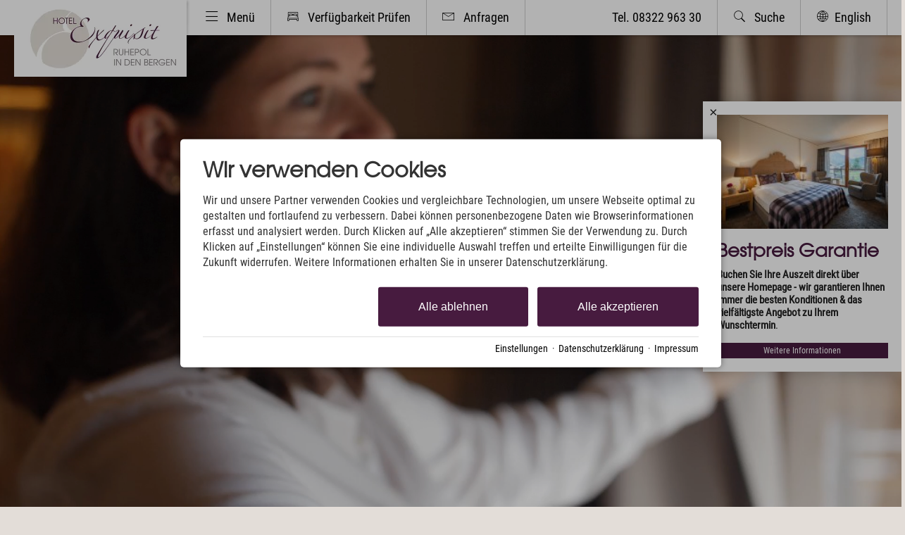

--- FILE ---
content_type: text/html; charset=utf-8
request_url: https://www.hotel-exquisit.de/
body_size: 27940
content:
<!DOCTYPE html>
<html xmlns="http://www.w3.org/1999/xhtml" xml:lang="de" lang="de"  class=" c19006">
<head>
	<title>Hotel Exquisit - 4 Sterne Wellnesshotel Oberstdorf im Allgäu</title>
	
	<meta name="description" content="Ihr Ruhepol in den Bergen. Freuen Sie sich auf Wellness und Erholung kombiniert mit feinster Kulinarik und exzellentem Service.">
	<meta name="keywords" content="4 Sterne, Allgäu, Alpen, Bayern, Hotel, Hotel Exquisit, Oberstdorf, Wellness">
	<meta http-equiv="Content-Type" content="text/html;charset=utf-8">
	<meta name="robots" content="index, follow">
	<meta name="google-site-verification" content="Q3ea4MswZL2WQVp0UnOlWx4L5eXwr5tCrkrZlP_0bn0">
	<meta name="tramino-cache" content="13.01.2026 21:35:14">
	<meta name="viewport" content="width=device-width, initial-scale=1, maximum-scale=5">
	<link rel="canonical" href="https://www.hotel-exquisit.de/">
	<link rel="icon" type="image/png" sizes="16x16" href="https://storage.tramino.net/hotel-exquisit/900513/16.png">
	<link rel="icon" type="image/png" sizes="32x32" href="https://storage.tramino.net/hotel-exquisit/900513/32.png">
	<link rel="apple-touch-icon" type="image/png" sizes="180x180" href="https://storage.tramino.net/hotel-exquisit/900513/180.png">

	<link rel="stylesheet" href="https://tramino.s3.amazonaws.com/css/2800_2238.css?r=9" type="text/css" media="all"  >
	<link rel="stylesheet" href="https://tramino.s3.amazonaws.com/css/824_3.css?r=9" type="text/css" media="all"  >
	<link rel="stylesheet" href="https://tramino.s3.amazonaws.com/css/4120_60.css?r=9" type="text/css" media="all"  >
	<link rel="stylesheet" href="https://tramino.s3.amazonaws.com/css/3894_777.css?r=9" type="text/css" media="all"  >
	<link rel="stylesheet" href="https://tramino.s3.amazonaws.com/css/4160_130.css?r=9" type="text/css" media="all"  >
	<link rel="stylesheet" href="https://tramino.s3.amazonaws.com/css/2897_146.css?r=9" type="text/css" media="all"  >
	<link rel="stylesheet" href="https://tramino.s3.amazonaws.com/css/4833_239.css?r=9" type="text/css" media="all"  >
	<link rel="stylesheet" href="https://tramino.s3.amazonaws.com/css/4244_241.css?r=9" type="text/css" media="all"  >
	<link rel="stylesheet" href="https://tramino.s3.amazonaws.com/css/4158_216.css?r=9" type="text/css" media="all"  >
	<link rel="stylesheet" href="https://tramino.s3.amazonaws.com/css/4104_24.css?r=9" type="text/css" media="all"  >
	<link rel="stylesheet" href="https://tramino.s3.amazonaws.com/css/3383_75.css?r=9" type="text/css" media="all"  >
	<link rel="stylesheet" href="https://tramino.s3.amazonaws.com/css/2820_349.css?r=9" type="text/css" media="all"  >

		<!-- Init Consent -->
		<script>
		localStorage.setItem("consentPermission","false");
		window.ConsentChecksum = "76f610f78a32da2de841c165c40c47aa_v1";
		window.consentCodeBuffer = window.consentCodeBuffer || [];

		window.setConsentCookie = function( cvalue ) {
			const d = new Date();
			const cname = "Consent";
			const exdays = 365;

			d.setTime(d.getTime() + (exdays*24*60*60*1000));
			let expires = "expires="+ d.toUTCString();
			document.cookie = cname + "=" + cvalue + ";" + expires + ";path=/";
		}

		window.getConsentCookie = function( ) {
			let cname = "Consent";
			let name = cname + "=";
			let decodedCookie = decodeURIComponent(document.cookie);
			let ca = decodedCookie.split(';');

			for(let i = 0; i <ca.length; i++) {
				let c = ca[i];
				while (c.charAt(0) == ' ') {
					c = c.substring(1);
				}
				if (c.indexOf(name) == 0) {
					return c.substring(name.length, c.length);
				}
			}
			return "";
		}

		window.deleteConsentCookie = function( ) {
			let cname = "Consent";
			document.cookie = cname + "=; expires=Thu, 01 Jan 1970 00:00:00 UTC; path=/;";
		}

		window.releaseConsentBuffer = function() {			

			let buffer = window.consentCodeBuffer;
			const tempContainer = document.createElement('div');

			window.onerror = function (error, url, line, column, stack) {

				let fetch_url = "/api/codes/error/?" + new URLSearchParams({
					error_message: error,
					error_url: url,
				}).toString()

				fetch(fetch_url).then(function(response) {
				
				}).catch(function(err) {

				});
	        };

			for (var i = 0; i < buffer.length; i++) {
				let code_element = buffer[i];

				if ( code_element.released === true ) {
					console.log("[releaseConsentBuffer] skip double execution");
					continue;
				}

				if ( code_element.type == "javascript" ) {
	
					(function() {
						code_element.callback.call();
						//eval(code_element.callback);
					})();

				} else if ( code_element.type == "src" ) {
					var s = document.createElement('script');
					s.type = 'text/javascript';
					s.async = true;
					s.src = code_element.src;
					document.body.appendChild(s);
				}
				else if ( typeof code_element.content == "string" ) {
					
					if ( code_element.content !== undefined  ) {
						code_element.content = code_element.content.replace(/script_blocker/g, 'script');
						tempContainer.innerHTML += code_element.content;
					}
					
				}

				code_element.released = true;
			}

			let code_items = tempContainer.children;	
			

			for (let child of Array.from(code_items) ) {
			
				let error;
								
				if ( child.tagName === 'SCRIPT' ) {
					
					const newScript = document.createElement('script');
					if ( child.src ) {
						// Externe Skripte
						newScript.src = child.src;
						newScript.async = true; // Standardmäßig async laden
					} else {
						// Inline-Skripte
						try {
							newScript.textContent = child.textContent;
						} catch ( err ) {
		                	// console.log( "Code Error", err )
		                }
					}
					document.body.appendChild(newScript);
				} else {
					document.body.appendChild(child);
				}
                

               
            
			}

			window.onerror = null;

		}

		window.checkConsent = function() {

			let consent_html = document.querySelector(".TraminoConsent");

			if ( window.ConsentChecksum ) {
				if ( window.getConsentCookie() == window.ConsentChecksum ) {
						return true
					}
			}

			if ( consent_html !== null ) {
				if ( consent_html.dataset.checksum ) {
					if ( window.getConsentCookie() == consent_html.dataset.checksum ) {
						return true
					}
				}
			}

			return false;

		}


		window.checkReleaseConsent = function() {

			if ( window.checkConsent() ) {
				window.releaseConsentBuffer();
				localStorage.setItem("consentPermission","true");
				console.log("[checkReleaseConsent] granted - codes released");
			} else {
				localStorage.setItem("consentPermission","false");
				console.log("[checkReleaseConsent] not granted");
			}
		
		}

		</script>
		
	<script>
		window.dataLayer = window.dataLayer || [];
		function gtag(){dataLayer.push(arguments);}

		if( window.checkConsent() === false ) {

			gtag('consent', 'default', {
				'ad_storage': 'denied',
				'ad_user_data': 'denied',
				'ad_personalization': 'denied',
				'analytics_storage': 'denied',
				'personalization_storage': 'denied',
				'functionality_storage': 'denied',
				'security_storage': 'denied',
			});


		} else {
			gtag('consent', 'default', {
				'ad_storage': 'granted',
				'ad_user_data': 'granted',
				'ad_personalization': 'granted',
				'analytics_storage': 'granted',
				'personalization_storage': 'granted',
				'functionality_storage': 'granted',
				'security_storage': 'granted',
			});
		}
	</script>
	
	<!-- Google Tag Manager -->
<script>(function(w,d,s,l,i){w[l]=w[l]||[];w[l].push({'gtm.start':
new Date().getTime(),event:'gtm.js'});var f=d.getElementsByTagName(s)[0],
j=d.createElement(s),dl=l!='dataLayer'?'&l='+l:'';j.async=true;j.src=
'https://www.googletagmanager.com/gtm.js?id='+i+dl;f.parentNode.insertBefore(j,f);
})(window,document,'script','dataLayer','GTM-MHN6M8C7');</script>
<!-- End Google Tag Manager -->


	<script>var Tramino = {"page":19006,"client":9722,"base":"","lang":"de","destination":100,"request_id":"67dd1ef0b31fcd6ce021ceb638a74f4b"};</script>
	<script>(function(){var q=[];window.TraminoReady=function(f){return f?q.push(f):q}})()</script>
	<script  src="https://storage.tramino.net/static/root/js/jquery.min.js?r=9" type="text/javascript" ></script>
	<script  src="/tramino/js/imagescroll.js?r=9" type="text/javascript" ></script>
	<script  src="https://storage.tramino.net/static/root/js/jquery-ui.min.js?r=9" type="text/javascript" ></script>

	<script src="/tramino/js/require.min.js" data-main="/tramino/js/requirejs-main.js" async defer></script>
<script>
	window.loadJS = function(u, cb) {
        window._loadedScripts = window._loadedScripts || new Set();

        if (window._loadedScripts.has(u)) {
            if (typeof cb === "function") {
                cb();
            }
            return;
        }

        var r = document.getElementsByTagName("script")[0],
            s = document.createElement("script");
        s.src = u;

        // Callback erst ausführen, wenn das Script geladen wurde
        s.onload = function() {
            console.log("loadJS - script loaded");
            window._loadedScripts.add(u);
            if (typeof cb === "function") {
                cb();
            }
        };

        // Optional: Fehlerbehandlung
        s.onerror = function() {
            console.error("Fehler beim Laden des Skripts: " + u);
        };

        r.parentNode.insertBefore(s, r);
    };
	
	window.loadCSS = function(u) {
	    window._loadedCSS = window._loadedCSS || new Set();

	    if (window._loadedCSS.has(u)) {
	        return;
	    }

	    var r = document.getElementsByTagName("link")[0],
	        l = document.createElement("link");
	    l.href = u;
	    l.rel = "stylesheet";
	    l.type = "text/css";
	    l.media = "all";

	    r.parentNode.insertBefore(l, r);
	    window._loadedCSS.add(u);
	}
</script>


<script type="text/javascript">
"use strict";
	
TraminoReady(function() {

	let breakpoint = $(".T4120 .wrapper").data('breakpoint');
	let breakpointm = 567;

	var checkBreakpoint = function() {
		var $w = $(window);
		var $video = $(".T4120 .wrapper video");
		var $fallbackimg = $(".T4120 .wrapper .fallbackimg");
		var $bgvideo = $(".T4120 .wrapper .backgroundvideo");
		var $wrapper = $(".T4120 .wrapper");
		
		if ( $w.width() <= breakpoint ) {
			$video.addClass('hide');
			$fallbackimg.removeClass('hide');
		} else {
			$video.removeClass('hide');
			$fallbackimg.addClass('hide');
		}
		
		var ratio = 'r' + 169;
		var ratiomobil = 'r' + 169;
		
		if (ratio != ratiomobil) {
		
			if ( $w.width() <= breakpointm ) {
				$wrapper.addClass(ratiomobil);
				$wrapper.removeClass(ratio);
			} else {
				$wrapper.removeClass(ratiomobil);
				$wrapper.addClass(ratio);
			}
		}
	}

	$(window).on('resize', function(event) {
		checkBreakpoint();
	});

	checkBreakpoint();

});

</script>




<script type="text/javascript">
"use strict";
	
TraminoReady(function() {


	
		





	var cartTimeout;

	$('header .navigationbar').on('click', '.item a', function(event) {
		
		var $item = $(this).parents('.item');
		if ( $item.find('.item_pulldown').length > 0 || $item.hasClass('menu') ) {
			event.preventDefault();
			handleOpenHeader($item);
		}

		if ( $item.hasClass('language') ) {
			var morelang = $item.find('.more_lang');
			console.log("morelang", morelang);
			if ( morelang.hasClass('open') ) {
				morelang.removeClass('open');
			} else {
				morelang.addClass('open');
			}
		}

		

	});

	// var headersticky = false;

	// $(window).on('scroll', function(event) {
	// 	var $header = $('header');
	// 	var ws = $(window).scrollTop();
	// 	var hp = $header.position().top;
		
	// 	if ( headersticky === false && hp <= ws  ) {
	// 		$header.addClass('sticky');
	// 		headersticky = true;
	// 	} else if ( headersticky === true && hp > ws ) {
	// 		$header.removeClass('sticky');
	// 		headersticky = false;
	// 	}
	// });

	var handleOpenHeader = function(toopen) {

		var $toopen = $(toopen);

		$('header .bottom').removeClass("smallheight");

		if ( $toopen.hasClass('menu') ) {
			// $('header .navigationbar .item').removeClass('open');
			$('body').toggleClass('openmenu');
			$('.logo').toggleClass('small');
			$('body').removeClass('openheaderItem');
			if ( $('.logo').hasClass('small') ){
				$('#menu-icon').removeClass('icon-menu');
				$('#menu-icon').addClass('icon-delete');
			} else {
				$('#menu-icon').removeClass('icon-delete');
				$('#menu-icon').addClass('icon-menu');
			}
			

			if ( $toopen.hasClass('open') ) {
				$toopen.removeClass('open');
				
			} else {
				$('header .navigationbar .item').removeClass('open');
				$toopen.addClass('open');	
			}

			if ( $(window).height() < $('header .bottom').height() ) {
				$('header .bottom').addClass('smallheight')
			}

		} else {
			$('body').removeClass('openmenu openheaderItem');

			if ( $toopen.hasClass('open') ) {
				$toopen.removeClass('open');

			} else {
				$('header .navigationbar .item').removeClass('open');
				$toopen.addClass('open');
				$('body').addClass('openheaderItem');

			}
			
		}

		if ( $toopen.hasClass('search') ) {
			$("header .item.search input[name='query']").focus();
		}
		
		

	}

	

	

	

});

</script>





<style type="text/css">
/* TraminoFooter */

.T2820 {
	--footer-gap: 1.5rem;
	margin-bottom: 0px !important;
}


footer .wrapper {
	padding-top: 10px;
	background-position: top;
	z-index: 5;	
}

footer:not(.S9072) .wrapper { margin: 0; }

footer .wrapper .boxes {
	display: flex;
	flex-wrap: wrap;
	gap: var(--footer-gap);
	margin-bottom: var(--footer-gap);
}


footer .box {
	position: relative;
	width: 100%;
}

footer .box.empty { padding-bottom: 0;  }



footer .box > .inner {
	margin: 1.5rem 0 0 0;
}

footer .footer_img {
	float: left;
	margin: 0px 5px 8px 0px;
}

footer .box > .inner .headline {
	text-transform: uppercase;
	margin-top: 0px;
	margin-bottom: 7px !important;
}

footer .box > .inner h4 {
	margin-top: 10px;
	margin-bottom: 5px !important;
}

footer .box > .inner p {
	margin-bottom: 0.4em;
}

footer .box > .inner ul {
	padding-left: 25px;
}

footer .box > .inner ul.list {
	padding: 0;
	margin: 0.5em 0 0 0;
	list-style-type: none;
}

footer .box > .inner ul.list li {
	padding: 0;
	margin: 0 0 0.2em 0;
}

footer .box > .inner ul.list li a {
	display: flex;
	text-decoration: none;
}
footer .box > .inner ul.list li a .icon {
	width: 1.3em;
	height: auto;
	margin-right: 0.6rem;
}

footer .box > .inner ul.list li a .icon img {
	width: 100%;
	height: auto;
}


/* Adresse */

.Mandant_800 footer .adresse .firma { font-weight: bold; }


/* Öffnungszeiten */
.T2820 .oeffnungszeiten { font-size: 0.9rem; }
.T2820 .oeffnungszeiten .tage { width: 34%; margin-right: 1%; flex-grow: 0; flex-shrink: 0; font-weight: bold;  }
.T2820 .oeffnungszeiten .tag { 
	display: flex; 
	flex-wrap:wrap; 
	border-bottom: 1px solid var(--footer_border_color,rgba(0,0,0,0.05));
	padding-bottom: 0.2rem; 
	margin-bottom: 0.2rem; 
}
.T2820 .oeffnungszeiten .tag:last-child { border-width: 0; padding-bottom: 0; margin-bottom: 0; }
.T2820 .oeffnungszeiten .rightside { width: 65%; hyphens: auto; }
.T2820 .oeffnungszeiten .rightside .nachmittag { display: block; }

footer .staticmap {
	display: inline-block;
	background-color: #fff;
	border: 1px solid rgba(0,0,0,0.1);
	padding: 4px;	
}

footer .staticmap img {
	width: 100%;
	height: auto;
}

#totop {
	position: fixed;
	bottom: 50px;
	right: 50px;
	width: 65px;
	height: 65px;
	z-index: 2001;
	display: none;
	cursor: pointer;
	background-color: #FFF;
	background-color: rgba(255,255,255,0.5);
}

/* AWS */
.Mandant_420 #totop { background-color: #464e5d; background-color: rgba(70,78,93,0.5); }
.Mandant_53187 #totop { background-color: #464e5d; background-color: rgba(70,78,93,0.5); }
.Mandant_42884 #totop { background-color: #464e5d; background-color: rgba(70,78,93,0.5); }
.Mandant_61884 #totop { background-color: #464e5d; background-color: rgba(70,78,93,0.5); }
.Mandant_55265 #totop { background-color: #464e5d; background-color: rgba(70,78,93,0.5); }


#totop i {
	position: absolute;
	top: 50%;
	left: 50%;
	-ms-transform: translate(-50%, -50%);
	    transform: translate(-50%, -50%);
	font-size: 50px;
}

footer .box .social {
	display: flex;
	flex-direction: column;
	margin-top: 1rem;
}

footer .box .social a {
	display: flex;
	font-size:  1.15rem;
	text-decoration: none;
	align-items:  center;
	margin-bottom: 0.2rem;
}

footer .box .social a i {
	margin-right: 0.5rem;
	font-size:  1.3em;
}


/* Fix Mittelberg */

.Mandant_800 footer {
	padding: 0 1em;
	margin: 0 auto !important;
	max-width: 1800px;
}



.Mandant_800 footer :is(.copyright,.boxes,.badges) {
	width: auto;
	padding: 0;
	margin-left: 0.5rem;
	margin-right: 0.5rem;
}


.Mandant_800 .T2820.S9073 .wrapper {
	border-radius: 1em 1em 0 0; /* sollte einstellbar sein irgendwie */
}

@media (min-width: 420px) {
	footer .box {
		width: auto;
		width: calc( 50% - var(--footer-gap) );
	}
}
@media (min-width: 567px) {

}

@media (min-width: 768px) {

	footer .box {
		width: calc( 25% - var(--footer-gap) );
	}

	.Mandant_800 footer {
		padding: 0 2em;
	}

	.Mandant_800 footer :is(.copyright,.boxes,.badges) {
		width: auto;
		padding: 0 2em;
	}
}

@media (min-width: 1024px) {

}

@media (min-width: 1280px) {

}


/* -- Copyright -- */

footer .badges { text-align: right; }
footer .badges.align-left { text-align: left; }
footer .badges.align-center { text-align: center; }

footer .badges a {
	display: inline-block;
	text-decoration: none;
	margin: 0px 0px 15px 15px;
}

footer .badges a img { width: auto; height: 70px; }

footer .copyright {
	display: flex;
	flex-wrap:  wrap;
	justify-content:  space-between;
	padding-bottom: 15px !important;
	
}

footer .copyright .links { opacity: 0.6; }
footer .copyright .tc { opacity: 0.4; }

footer .copyright a { text-decoration: none; color: inherit;  }
footer .copyright .social a {  margin: 0px 15px 15px 0px; display: flex; align-items: center; }
footer .copyright i { font-size: 20px; line-height: 16px;  padding-right: 5px;}

footer .copyright ul {
	margin: 0;
	padding: 0;
	list-style-type: none;
}

footer .copyright ul:after {
	display: block;
	content: "";
	clear: left;
}


footer .copyright ul li {
	float: left;
	margin: 0 15px 0 0;
}

footer .copyright .social {
	float: none;
	display: flex;
	justify-content: center;
	align-items: center;
	flex-wrap: wrap;
	margin: 0 10px 0 0;
}

@media (max-width: 567px) {
	footer .copyright .social {
		order: 1;
		width:  100%;
		flex-grow: 0;
		flex-shrink: 0;
	}
	footer .copyright .links { order: 2; }
	footer .copyright .tc { order: 3; }
}


/* -- Weisser Hintergrund -- [disabled] */

#body .T2820.S5702 .wrapper { background-color: #fff; }



/* -- Hintergrund Hintergrund 5% Schwarz (1) [disabled]  -- */

#body .T2820.S5703 .wrapper { background-color: rgba(0,0,0,0.05); }



/* -- Hintergrund Dunkler Hintergrund (6) [disabled]  -- */

.S7756 .background {
	color: #fff !important;
}




/* -- Hintergrund Grauer Hintergrund [disabled] -- */

footer.S8854, footer .S8854 {
    background: #555;	
}

footer.S8854 section.box.box4, footer .S8854 section.box.box4 {
    width: 100%;
}

footer.S8854 section.box.box4 .inner.clearfix.text, footer .S8854 section.box.box4 .inner.clearfix.text {
	margin-right: 0;
}

@supports (container-type: inline-size) {
	footer .search_wrapper {
		container-type: inline-size;
		container-name: footer_search;
		width: 100%;
	}

	footer .search {
		display: flex;
	}
	footer .search input[type=text] {
		flex-grow: 1;
		flex-shrink: 1;
	}


	@container footer_search (max-width: 279px) {
		footer .search {
			flex-wrap: wrap;
			flex-direction: column;
		}
		footer .search input[type=text] {
			min-height: 2rem;
			width: 100%;
			margin-bottom: 0.5em;
		}
		footer .search button {
			width: 100%;
		}
	}
}

@supports not (container-type: inline-size) {
	footer .search {
		display: flex;
	}
	footer .search input[type=text] {
		flex-grow: 1;
		flex-shrink: 1;
		width: 124px;
	}

	
	@media (min-width: 768px) and (max-width: 1023px)  {

		footer .search {
			flex-direction: column;
		}
		footer .search input[type=text] {
			width: 100%;
		}
		footer .search button {
			width: 100%;
		}
	}
	

	
}


/* -- Responsive  -- */


@media all and (min-width: 768px) and (max-width:1023px) {

	.T2820 .oeffnungszeiten .tag { margin-bottom: 5px; }
	.T2820 .oeffnungszeiten .tage { width: 100%; }
	.T2820 .oeffnungszeiten .rightside { float: left; width: 100%; }
	.T2820 .oeffnungszeiten .rightside .nachmittag { display: block; }

	#totop {
		bottom: 45px;
		right: 45px;
		width: 60px;
		height: 60px;
	}

	#totop i {
		font-size: 45px;
	}

}

@media all and (min-width: 568px) and (max-width: 767px) {

	.T2820 .oeffnungszeiten .tag { margin-bottom: 5px; }
	.T2820 .oeffnungszeiten .tage { width: 100%; font-weight: bold; }
	.T2820 .oeffnungszeiten .rightside { float: left; width: 100%; }
	.T2820 .oeffnungszeiten .rightside .nachmittag { display: block; }

	#totop {
		bottom: 40px;
		right: 40px;
		width: 50px;
		height: 50px;
	}

	#totop i {
		font-size: 40px;
	}

	
}

@media all and (max-width: 567px) {
	
	footer .wrapper {
	 	padding-top: 15px;
		background-size: cover !important;	
	}
	
	
	footer .box > .inner {
		margin: 0px;
	}
	

	#totop {
		bottom: 30px;
		right: 30px;
		width: 40px;
		height: 40px;
	}

	#totop i {
		font-size: 30px;
	}
	
	footer .box iframe { width: 100%; height: auto; }
	footer .box iframe.noresponsive { width: auto; height: auto; }


	footer .copyright .social {
		padding-top: 0.8rem;
   		padding-bottom: 0.8rem;
		border-top: 1px solid var(--footer_border_color,rgba(0,0,0,0.05));
		border-bottom: 1px solid var(--footer_border_color,rgba(0,0,0,0.05));
		margin-bottom: 0.8rem;
	}
	footer .copyright .social a {
		margin-bottom: 0.5rem;
	}

}

/* -- CSS (für Browser) #9072: Breite Nur Maximalbreite (1) [optional]  -- */

.T2820.S9072 .wrapper { padding-left: 2rem; padding-right: 2rem; }


/* -- CSS (für Browser) #9073: Rundung Abgerundete Ecken oben (1) [optional] -- */

.T2820.S9073 .wrapper { border-radius: 2rem 2rem 0 0; }


</style>





	

		
				<style media="screen, print">
					@font-face {
						font-family: 'Roboto Condensed';
						src: url('https://storage.tramino.net/static/fonts/roboto-condensed-v25-latin/400.woff2') format('woff2'),url('https://storage.tramino.net/static/fonts/roboto-condensed-v25-latin/400.woff') format('woff');
						font-weight: 400;
						font-style: normal;
						
					}
			    </style>
		    
		
		
		
		



		
		
		
		

		
		

		

		<style>
			html {
				
			font-family: 'Roboto Condensed',sans-serif !important;
			font-weight: 400;
			font-style: normal;
	    
				font-size: 100%;
				line-height: 1.3;
			}

			html .fontsize_xxsmall { font-size: 0.7rem ; }
			html .fontsize_xsmall { font-size: 0.8rem ; }
			html .fontsize_small { font-size: 0.9rem ; }
			html .fontsize_medium { font-size: 1rem; }
			html .fontsize_large { font-size: 1.1rem ; }
			html .fontsize_xlarge { font-size: 1.2rem; }

			
			html .bold, html strong, html b { font-weight: 600; } 
			html h1, html h2, html h3, html h4, html h5 { font-size: inherit; font-weight: 400; }
			

			
			@media (min-width: 567px) {
				html { font-size: 106.25%; }
			}

			
			@media (min-width: 768px) {
				html { font-size: 112.5%; }
			}
			
			@media (min-width: 1024px) {
				html { font-size: 115.625%; }
			}

			
			@media (min-width: 1280px) {
				html { font-size: 118.75%; }
			}
			

		</style>
	

	
		
		
				<link rel="stylesheet" href="https://fast.fonts.net/cssapi/b6424643-eb3b-4526-9cee-f03d3cd62c2e.css" />
		    <style>
			html .specialfont {
				
			font-family: 'ITC Avant Garde Gothic W01 Bk',sans-serif !important;
			font-weight: 600;
			font-style: normal;
	    
				font-size: 1.375rem;
				margin: 0.2em 0 0.4em 0;
				line-height: 1.2;
			}

			html .specialfont.fontsize_xxsmall { font-size: 0.9625rem; }
			html .specialfont.fontsize_xsmall { font-size: 1.1rem; }
			html .specialfont.fontsize_small { font-size: 1.2375rem; }
			html .specialfont.fontsize_medium { font-size: 1.375rem; }
			html .specialfont.fontsize_large { font-size: 1.65rem; }
			html .specialfont.fontsize_xlarge { font-size: 1.7875rem; }@media (min-width: 567px) {
				html .specialfont { font-size: 1.475rem; }
				html .specialfont.fontsize_xxsmall { font-size: 1.0325rem; }
				html .specialfont.fontsize_xsmall { font-size: 1.18rem; }
				html .specialfont.fontsize_small { font-size: 1.3275rem; }
				html .specialfont.fontsize_medium { font-size: 1.475rem; }
				html .specialfont.fontsize_large { font-size: 1.77rem; }
				html .specialfont.fontsize_xlarge { font-size: 1.9175rem; }
			}@media (min-width: 768px) {
				html .specialfont { font-size: 1.525rem; }
				html .specialfont.fontsize_xxsmall { font-size: 1.0675rem; }
				html .specialfont.fontsize_xsmall { font-size: 1.22rem; }
				html .specialfont.fontsize_small { font-size: 1.3725rem; }
				html .specialfont.fontsize_medium { font-size: 1.525rem; }
				html .specialfont.fontsize_large { font-size: 1.83rem; }
				html .specialfont.fontsize_xlarge { font-size: 1.9825rem; }
			}@media (min-width: 1024px) {
				html .specialfont { font-size: 1.625rem; }
				html .specialfont.fontsize_xxsmall { font-size: 1.1375rem; }
				html .specialfont.fontsize_xsmall { font-size: 1.3rem; }
				html .specialfont.fontsize_small { font-size: 1.4625rem; }
				html .specialfont.fontsize_medium { font-size: 1.625rem; }
				html .specialfont.fontsize_large { font-size: 1.95rem; }
				html .specialfont.fontsize_xlarge { font-size: 2.1125rem; }
			}@media (min-width: 1280px) {
				html .specialfont { font-size: 1.725rem; }
				html .specialfont.fontsize_xxsmall { font-size: 1.2075rem; }
				html .specialfont.fontsize_xsmall { font-size: 1.38rem; }
				html .specialfont.fontsize_small { font-size: 1.5525rem; }
				html .specialfont.fontsize_medium { font-size: 1.725rem; }
				html .specialfont.fontsize_large { font-size: 2.07rem; }
				html .specialfont.fontsize_xlarge { font-size: 2.2425rem; }
			}


			html h1.specialfont, html h2.specialfont, html h3.specialfont, html h4.specialfont, html h5.specialfont { font-weight: 600; }


		</style>
	





	<meta name="referrer" content="origin">




<link rel="stylesheet" href="https://storage.tramino.net/static/tramini/iconfont/css/styles.min.css?c=950980">




<script>
"use strict";

	window.hasTouchEvents =  (('ontouchstart' in window) || window.DocumentTouch && document instanceof DocumentTouch);

	window.Tramini = {
		hasTouchEvents: (('ontouchstart' in window) || window.DocumentTouch && document instanceof DocumentTouch),
		checkTabletView: function() {
			return $(window).width() < 768;
		},
		checkMobileView: function() {
			return $(window).width() < 567;
		},
		checkSmallDesktopView: function() {
			return $(window).width() < 1023;
		},
		checkDesktopView: function() {
			return $(window).width() > 1023;
		},
	};
	


TraminoReady(function() {

	let $body = $('body');

	if ( Tramini.hasTouchEvents ) {
		$('#body').addClass('touchdevice');
	}

	if ( $('.fancybox').length > 0 && ! $body.hasClass('norequire') ) {
		
		if ( window.require !== undefined ) {

			require(['fancybox'], function(_) {

				$('.fancybox').fancybox({
					padding: 0,
				});

				$('a.fancybox').on('click', function(e){ e.preventDefault(); });

			});

		}
		
	}

	if ( $('.lazyload').length > 0 && !$body.hasClass('norequire') ) {
		require(['lazybgset','lazysizes'], function(_) {
			window.lazySizesConfig.customMedia = {
				'--mobile': '(max-width: 567px)',
				'--tabletsmall': '(max-width: 767px)',
				'--tabletbig': '(max-width: 1023px)',
				'--desktopsmall': '(max-width: 1279px)'
			};
		});
	}


	if ( 'loading' in HTMLImageElement.prototype && 0 ) {
		
		$('img[loading="lazy"]').each(function(index, el) {
			$(this).attr('src',$(this).data('src'));
		});

		$('source[data-srcset]').each(function(index, el) {
			$(this).attr('srcset',$(this).data('srcset'));
		});
	} else {
		if ( $('.lazy').length > 0 && !$body.hasClass('norequire') ) {
			// https://www.andreaverlicchi.eu/lazyload/

			var lazyLoadAmdUrl = "/tramino/js/lazy/lazyload.amd.min.js";
			var polyfillAmdUrl = "/tramino/js/lazy/intersection-observer.js";


			var dependencies = [
				"IntersectionObserver" in window
					? null // <- Doesn't require the polyfill
					: polyfillAmdUrl,
				lazyLoadAmdUrl
			];
			
			require(dependencies, function(_,LazyLoad) {
				window.lazyLoadInstance = new LazyLoad({
					//container: document.getElementById('TraminoRubrik'),
					elements_selector: ".lazy",
					// load_delay: 300,
					//threshold: 800,
				});

			});
		}
	}

	if ( $('.cardslider.slider').length > 0 && !$body.hasClass('norequire')) {
		
		let autoplay = false;
		if( $('.cardslider.slider').hasClass('autoplay') ){
			autoplay = true;
		}

		require(['slick'], function(_) {

			$('.cardslider.slider').slick({
				lazyLoad: 'ondemand',
				dots: false,
				arrows: true,
				infinite: true,
				slidesToShow: 3,
				slidesToScroll: 1,
				// prevArrow: '<a href="#" class="slider-nav slider-nav-prev"><i class="icon-arrow-left"></i></i></a>',
				// nextArrow: '<a href="#" class="slider-nav slider-nav-next"><i class="icon-arrow-right"></i></a>',
				variableWidth: true,
				autoplay: autoplay,
				autoplaySpeed: 1000,
			});	
		});
	}

	
	
	
	

	
	

	// impressum anhang
	$('.T711').addClass('maxwidth text');
	$('.T711 p').addClass('fontsize_medium');


	// Zur Sprungmarke Offset von de Navigation hinzufügen
	// if ($('header').css('position') == 'sticky') {
	


		// $('a').filter(function() { return this.href.match(/TraminoAnhang/); }).addClass("scrollto");

		$('a').filter(function() { 
			return this.href.match(/TraminoAnhang/);
		}).addClass("scrollto");
		
		$('a.scrollto').on('click', function(e) {

			let anker = $(this).attr('href');
			anker = anker.match("#(.*)$");
			anker = anker[0];

			if ( $(anker).length > 0 ) {
				e.preventDefault();
			}

			let offset = 20;


			if ( $('header').css("position") == "fixed" || $('header').css("position") == "sticky" ) {
				offset = $('header').height() + 20;
			}


			let scrollto = $(anker).offset().top - offset;
			$('html, body').animate({
				scrollTop: scrollto,
			}, 1000, 'swing');
			
		});
	

});

document.addEventListener("DOMContentLoaded", function() {
  document.querySelectorAll("#TraminoInhalt table").forEach(function(table) {
    // Wenn Tabelle die Klasse 'no-responsive' hat, überspringen
    if (table.classList.contains("no-responsive")) return;
    
    // Prüfen, ob Tabelle schon in einem Wrapper steckt
    if (!table.parentElement.classList.contains("table-responsive")) {
      let wrapper = document.createElement("div");
      wrapper.classList.add("table-responsive");
      wrapper.style.overflowX = "auto";
      wrapper.style.webkitOverflowScrolling = "touch";
      table.parentNode.insertBefore(wrapper, table);
      wrapper.appendChild(table);
    }
  });
});


</script>









<style>
	body .color { color: #471b3f; }
	body .text a:not(.bgcolor,.button) { color: #471b3f; }
	
		body .bgcolor { background-color: #471b3f; color: #FFFFFF; }
	

	body .bordercolor { border-color: #471b3f; }
	
		body .textile .button, .S6529 .textile a.button { background-color: #471b3f; color: #FFFFFF; }
	

	#cart-button-next {
		background-color: var(--signal_color,#CC3300);
		color: var(--signal_color_negativ,#FFFFFF);
	}

	
	

	/*
	header .header input[type="button"] {
	 	color: #000;
	 }
	*/

	/* Trennbaustein Linie */
	body .T4681 .bordercolor:before { background: #471b3f; }

	/* Navigation: Farbiger Hover; */
	body .S6995 .header.show_subnav nav ul li:hover > a  { background-color: #471b3f; }
	body .S6995 .header.show_subnav nav ul ul li:hover a  { background-color: #471b3f; }

	:root {
		--signal_color: #471b3f;
		
			--signal_color_negativ: #FFFFFF;
		
	}
</style>













<style>
	body {
		background-color: #e3ddd8;
		color: #222222;
	}

	header .header { background-color: #e3ddd8; }

	header .S7114 .header { background-color: rgba(227,221,216,0.8) !important;  }

	
		
		:root {
			--footer_border_color: rgba(0,0,0,0.05);
		}
		footer .wrapper {
			background-color: rgba(100,100,100,0.1);
			border-top: 1px solid rgba(0,0,0,0.05);
			color: #000;
		}

		footer .copyright a { color: #000; }
	

	.T3108 .bg_image .mask {
		background: -moz-linear-gradient(top, rgba(227,221,216,0) 0%, rgba(227,221,216,1) 100%);
		background: -webkit-linear-gradient(top, rgba(227,221,216,0) 0%,rgba(227,221,216,1) 100%);
		background: linear-gradient(to bottom, rgba(227,221,216,0) 0%,rgba(227,221,216,1) 100%);
	}

	

	:root {
		--background_color: #e3ddd8;
		--text_color: #222222;
		--bgcolor-button: #471b3f; 
		--default_font: "Roboto Condensed";
		--default_specialfont: "ITC Avant Garde Gothic W01 Bk";
	}
</style>






<meta property="og:title" content="Hotel Exquisit - 4 Sterne Wellnesshotel Oberstdorf im Allgäu">
<meta property="og:description" content="Ihr Ruhepol in den Bergen. Freuen Sie sich auf Wellness & Erholung kombiniert mit feinster Kulinarik und exzellentem Service.">
<meta property="og:site_name" content="Hotel Exquisit">
<meta property="og:type" content="Website">
<meta property="og:url" content="https://www.hotel-exquisit.de/">
<meta property="og:image" content="https://storage.tramino.net/hotel-exquisit/1507906/800.jpg">

<meta name="facebook-domain-verification" content="4x82zij33wo3lefk47u54xvn0vphsu" />


					<!-- CodeBuffer: Facebook Pixel (#933) -->
					<script>
						window.consentCodeBuffer = window.consentCodeBuffer || [];
						window.consentCodeBuffer.push({ type: "javascript", callback: function(){ !function(f,b,e,v,n,t,s)
{if(f.fbq)return;n=f.fbq=function(){n.callMethod?
n.callMethod.apply(n,arguments):n.queue.push(arguments)};
if(!f._fbq)f._fbq=n;n.push=n;n.loaded=!0;n.version='2.0';
n.queue=[];t=b.createElement(e);t.async=!0;
t.src=v;s=b.getElementsByTagName(e)[0];
s.parentNode.insertBefore(t,s)}(window, document,'script',
'https://connect.facebook.net/en_US/fbevents.js');
fbq('init', '754911812282733');
fbq('track', 'PageView'); }, id: "933" });
					</script>
				
					<!-- CodeBuffer: Facebook Pixel (#933) -->
					<script>
						window.consentCodeBuffer = window.consentCodeBuffer || [];
						window.consentCodeBuffer.push({ type: "html", content: `<!-- Meta Pixel Code -->
<noscript><img height='1' width='1' style='display:none'
src='https://www.facebook.com/tr?id=754911812282733&ev=PageView&noscript=1'
/></noscript>
<!-- End Meta Pixel Code -->`, id: "933"});
					</script>
				

					<!-- CodeBuffer: Brandnamic Anfrage (#1488) -->
					<script>
						window.consentCodeBuffer = window.consentCodeBuffer || [];
						window.consentCodeBuffer.push({ type: "src", src: "https://referrer.bnamic.com/referrer/referrer-v2.js", id: "1488" });
					</script>
				

</head>
<body   id="body" class=" Mandant_9722 Rubrik_19006 mainpage" ><!-- Google Tag Manager (noscript) -->
<noscript><iframe src="https://www.googletagmanager.com/ns.html?id=GTM-MHN6M8C7"
height="0" width="0" style="display:none;visibility:hidden"></iframe></noscript>
<!-- End Google Tag Manager (noscript) -->




<div id="page">

<div id="TraminoRubrik">
				

		<div id="TraminoInhalt">
			
				<section class="TraminoVorlage T4120 S9038 nomargin TraminoVorlage_1" id="TraminoAnhang398088"   >
					<div class="wrapper r169" data-breakpoint="">
	
	<div class="backgroundvideo">
	
		<video  data-test="1" width="100%" height="auto"  autoplay muted playsinline loop aria-label="Loop Website Startseite Neu">
		
		<source src="https://comet.tramino.net/s3/s/hotel-exquisit/1370641/loop-website-startseite-verkleinert.mp4" type="video/mp4">
		
		Your browser does not support the video tag.
	</video> 








<script>
	
	var videoBreakpoints = new Map(); // Speichert den aktuellen Zustand pro Video

	function updateVideoSources() {
        let videos = document.querySelectorAll(".responsiveVideo");
        let isMobile = window.matchMedia("(max-width: 567px)").matches;

        videos.forEach( video => {
            let source = video.querySelector("source");
            let newBreakpoint = isMobile ? "mobile" : "desktop";

            // Nur aktualisieren, wenn sich der Breakpoint wirklich ändert
            if (videoBreakpoints.get(video) !== newBreakpoint) {
                videoBreakpoints.set(video, newBreakpoint);

                source.src = isMobile ? source.dataset.mobile : source.dataset.desktop;
                video.load(); // Video neu laden
            }
        });
    }

    // Beim Laden der Seite und beim Resizing die richtige Quelle setzen
    window.addEventListener("DOMContentLoaded", updateVideoSources);
    window.addEventListener("resize", updateVideoSources);

</script>
		
	</div>
	

	
		

		

		

		
	
		

		<div class="fallbackimg hide"><img src="https://storage.tramino.net/hotel-exquisit/1507906/800x450.jpg" alt="Hotel Exquisit und Gartenanlage"   width="800" height="450"   loading="lazy"  /></div>
	
	

	

	<div class="mask"></div>

</div>
					
				</section>
			
				<section class="TraminoVorlage T3894  nomargin TraminoVorlage_2" id="TraminoAnhang171305"   >
					<link rel="stylesheet" type="text/css" href="https://cdn2.tramino.net/static/tramino/traminoicon-v1.41/style.css">


















	















<header class="sticky noprint">
	<div class="top">
		<div class="maxwidth">
			
			<a href="/" class="logo">
		<picture ><source srcset="https://storage.tramino.net/hotel-exquisit/881610/250.webp?r=1 1x" type="image/webp" ><source srcset="https://storage.tramino.net/hotel-exquisit/881610/250.png?r=1 1x" type="image/png" ><img src="https://storage.tramino.net/hotel-exquisit/881610/250.png?r=1" width="250" height="110" loading='lazy' alt="Logo-e" /></picture>
	</a>
			<a href="/" class="scroll_logo" style="display: none;"></a>
			
			<div class="navigationbar light ">
				<div class="leftside">

					<div class="item menu">
						<a href="#" class="element menu"><i class="icon-menu" id="menu-icon"></i><span class="name"> Menü</span></a>
					</div>
					
					
					
					<div class="item reserva   ">
						<a href="https://onepagebooking.com/hotel-exquisit" class="element reserva">
							
								<i class="icon-bed"></i>
							
							<span class="name">Verfügbarkeit Prüfen</span>
						</a>
					</div>
					
					


					
					
						<div class="item request">
							<a href="https://www.hotel-exquisit.de/zimmer-angebote/einfach-anfragen.html" 
								class="element menu"><i class="icon-letter"></i><span class="name"> Anfragen</span></a>
						</div>
					

				</div>

				<div class="rightside">
					
					

						
							
							<div class="item tel">
								<a href="tel:08322 963 30" class="element tel"><i class="icon-phone"></i><span>Tel. 08322 963 30</span></a>
							</div>
						
						
						
					

					

					

					
					
					

					
					
					<div class="item search ">
						<a href="#" class="element search"><i class="icon-search"></i><span class="name"> Suche</span></a>
						<div class="item_pulldown alignright">
							<div class="inner">
								<form action="/suche/" method="get">
									<input type="text" name="query" />
									<button type="submit" class="bgcolor"><i class="icon-search"></i></button>
								</form>
							</div>
						</div>
					</div>
					

					
						
						
						
							
							<div class="item language" data-lang="">

							

								
									
									
									<a href="/en/" class="element language"><i class="icon-globe"></i><span class="name">English</span>
									</a>
								

							
							</div>	
						
						
					
				</div>
			</div>
		</div>
	</div>
	<div class="bottom maxwidth">
		<div class="inner">
			<div class="infobar infobar-top alignright">
				
					
					
						<a class="fontsize_large light tdn" href="/oberstdorf-allgaeu/webcams-wetterbericht.html">
							
							Webcams &amp; Wetterbericht
						</a>
					
						<a class="fontsize_large light tdn" href="/kunst-kultur/eventkalender.html">
							
							Eventkalender
						</a>
					
				
			</div>
			
			<nav>
				
				<ul>
				
					<li>
						<div class="image h  "><a href="/hotel/">
							
							
							
		<picture ><source srcset="https://storage.tramino.net/hotel-exquisit/889369/270x80.webp?r=4 1x" type="image/webp" ><source srcset="https://storage.tramino.net/hotel-exquisit/889369/270x80.jpg?r=4 1x" type="image/jpeg" ><img src="https://storage.tramino.net/hotel-exquisit/889369/270x80.jpg?r=4" width="270" height="80" loading='lazy' alt="Schriftzug" /></picture>
	
						</a></div>
						<div class="headline ">
							<a href="/hotel/" class="fontsize_xlarge">Hotel &amp; Ruhepol</a>
							
						</div>
						
						
						
						
							
							
								<ul class="">
								
									<li class="fontsize_medium light"><a href="/hotel/einzigartige-lage.html">Einzigartige Lage</a></li>
								
									<li class="fontsize_medium light"><a href="/hotel/philosophie-architektur.html">Philosophie &amp; Architektur</a></li>
								
									<li class="fontsize_medium light"><a href="/hotel/team.html">Das Exquisit-Team</a></li>
								
									<li class="fontsize_medium light"><a href="/hotel/bilder-impressionen.html">Bilder &amp; Impressionen</a></li>
								
									<li class="fontsize_medium light"><a href="/hotel/hotelbewertungen.html">Hotelbewertungen</a></li>
								
								</ul>
							
						
					</li>
					
					
				
					<li>
						<div class="image h  "><a href="/zimmer-angebote/">
							
							
							
		<picture ><source srcset="https://storage.tramino.net/hotel-exquisit/1373086/270x80.webp 1x" type="image/webp" ><source srcset="https://storage.tramino.net/hotel-exquisit/1373086/270x80.jpg 1x" type="image/jpeg" ><img src="https://storage.tramino.net/hotel-exquisit/1373086/270x80.jpg" width="270" height="80" loading='lazy' alt="Deluxe Zimmer Iller" /></picture>
	
						</a></div>
						<div class="headline ">
							<a href="/zimmer-angebote/" class="fontsize_xlarge">Zimmer &amp; Angebote</a>
							
						</div>
						
						
						
						
							
							
								<ul class="">
								
									<li class="fontsize_medium light"><a href="/zimmer-angebote/bestpreisgarantie.html">Bestpreisgarantie</a></li>
								
									<li class="fontsize_medium light"><a href="/zimmer-angebote/zimmer-suiten.html">Zimmer, Suiten &amp; Preise</a></li>
								
									<li class="fontsize_medium light"><a href="/zimmer-angebote/packages.html">Exquisite Angebote</a></li>
								
									<li class="fontsize_medium light"><a href="/zimmer-angebote/inklusivleistungen.html">Inklusivleistungen</a></li>
								
									<li class="fontsize_medium light"><a href="/zimmer-angebote/allgaeu-walser-card.html">Allgäu Walser Pass Premium</a></li>
								
									<li class="fontsize_medium light"><a href="/zimmer-angebote/exquisit-business.html">Exquisit Business - Tagen &amp; Feiern</a></li>
								
								</ul>
							
						
					</li>
					
					
				
					<li>
						<div class="image h  "><a href="/genuss/">
							
							
							
		<picture ><source srcset="https://storage.tramino.net/hotel-exquisit/889450/270x80.webp?r=15 1x" type="image/webp" ><source srcset="https://storage.tramino.net/hotel-exquisit/889450/270x80.jpg?r=15 1x" type="image/jpeg" ><img src="https://storage.tramino.net/hotel-exquisit/889450/270x80.jpg?r=15" width="270" height="80" loading='lazy' alt="Kulinarik Hauptgang" /></picture>
	
						</a></div>
						<div class="headline ">
							<a href="/genuss/" class="fontsize_xlarge">Kulinarik &amp; Genuss</a>
							
						</div>
						
						
						
						
							
							
								<ul class="">
								
									<li class="fontsize_medium light"><a href="/genuss/kulinarischer-abend.html">Kulinarischer Abend</a></li>
								
									<li class="fontsize_medium light"><a href="/genuss/mittag-mehr.html">Mittag &amp; mehr</a></li>
								
									<li class="fontsize_medium light"><a href="/genuss/fruehstueck.html">Frühstück im Hotel</a></li>
								
									<li class="fontsize_medium light"><a href="/genuss/bar-weinkeller.html">Bar &amp; Weinkeller</a></li>
								
									<li class="fontsize_medium light"><a href="/genuss/events.html">Events</a></li>
								
									<li class="fontsize_medium light"><a href="/genuss/feiern-hochzeiten.html">Feiern &amp; Hochzeiten</a></li>
								
								</ul>
							
						
					</li>
					
					
				
					<li>
						<div class="image h  "><a href="/wellness-spa/">
							
							
							
		<picture ><source srcset="https://storage.tramino.net/hotel-exquisit/1173685/270x80.webp 1x" type="image/webp" ><source srcset="https://storage.tramino.net/hotel-exquisit/1173685/270x80.jpg 1x" type="image/jpeg" ><img src="https://storage.tramino.net/hotel-exquisit/1173685/270x80.jpg" width="270" height="80" loading='lazy' alt="Pool im Sommer  © Lena Grabecki Tramino" /></picture>
	
						</a></div>
						<div class="headline ">
							<a href="/wellness-spa/" class="fontsize_xlarge">Wellness &amp; Spa</a>
							
						</div>
						
						
						
						
							
							
								<ul class="">
								
									<li class="fontsize_medium light"><a href="/wellness-spa/philosophie.html">Philosophie</a></li>
								
									<li class="fontsize_medium light"><a href="/wellness-spa/uebersichtsplan.html">Übersichtsplan &amp; Öffnungszeiten</a></li>
								
									<li class="fontsize_medium light"><a href="/wellness-spa/spa-bereich.html">Spa Bereich</a></li>
								
									<li class="fontsize_medium light"><a href="/wellness-spa/spa-anwendungen.html">Spa Anwendungen</a></li>
								
									<li class="fontsize_medium light"><a href="/wellness-spa/ruheoasen.html">Ruheoasen</a></li>
								
									<li class="fontsize_medium light"><a href="/wellness-spa/exquisit-garten.html">Exquisit Garten</a></li>
								
								</ul>
							
						
					</li>
					
					<div class="clear"></div>
					
					
				
					<li>
						<div class="image h  "><a href="/sport-aktiv/">
							
							
							
		<picture ><source srcset="https://storage.tramino.net/hotel-exquisit/919428/270x80.webp?r=1 1x" type="image/webp" ><source srcset="https://storage.tramino.net/hotel-exquisit/919428/270x80.jpg?r=1 1x" type="image/jpeg" ><img src="https://storage.tramino.net/hotel-exquisit/919428/270x80.jpg?r=1" width="270" height="80" loading='lazy' alt="Golf-3685616 1920" /></picture>
	
						</a></div>
						<div class="headline ">
							<a href="/sport-aktiv/" class="fontsize_xlarge">Sport &amp; Aktiv</a>
							
						</div>
						
						
						
						
							
							
								<ul class="">
								
									<li class="fontsize_medium light"><a href="/sport-aktiv/wintersport.html">Wintersport</a></li>
								
									<li class="fontsize_medium light"><a href="/sport-aktiv/aktivprogramm.html">Aktivprogramm inklusive</a></li>
								
									<li class="fontsize_medium light"><a href="/sport-aktiv/bergwanderwochen.html">Exquisit Bergwanderwochen 2026</a></li>
								
									<li class="fontsize_medium light"><a href="/sport-aktiv/golf-mit-ausblick.html">Golf mit Ausblick</a></li>
								
									<li class="fontsize_medium light"><a href="/sport-aktiv/kopie-von-tennis.html">Tennis</a></li>
								
									<li class="fontsize_medium light"><a href="/sport-aktiv/fahrradverleih.html">Fahrradverleih</a></li>
								
									<li class="fontsize_medium light"><a href="/sport-aktiv/fitness.html">Indoor Fitness</a></li>
								
								</ul>
							
						
					</li>
					
					
				
					<li>
						<div class="image h  "><a href="/kunst-kultur/">
							
							
							
		<picture ><source srcset="https://storage.tramino.net/hotel-exquisit/896994/270x80.webp 1x" type="image/webp" ><source srcset="https://storage.tramino.net/hotel-exquisit/896994/270x80.jpg 1x" type="image/jpeg" ><img src="https://storage.tramino.net/hotel-exquisit/896994/270x80.jpg" width="270" height="80" loading='lazy' alt="Piano" /></picture>
	
						</a></div>
						<div class="headline ">
							<a href="/kunst-kultur/" class="fontsize_xlarge">Kunst &amp; Kultur</a>
							
						</div>
						
						
						
						
							
							
								<ul class="">
								
									<li class="fontsize_medium light"><a href="/kunst-kultur/eventkalender.html">Eventkalender</a></li>
								
									<li class="fontsize_medium light"><a href="/kunst-kultur/musik-hotel.html">Musik im Hotel</a></li>
								
									<li class="fontsize_medium light"><a href="/kunst-kultur/kunst-hotel.html">Kunst im Hotel</a></li>
								
									<li class="fontsize_medium light"><a href="/kunst-kultur/allgauer-abend.html">Allgäuer Abend</a></li>
								
									<li class="fontsize_medium light"><a href="/kunst-kultur/eisgala.html">Exquisit Eisgala</a></li>
								
								</ul>
							
						
					</li>
					
					
				
					<li>
						<div class="image h  "><a href="/service/">
							
							
							
		<picture ><source srcset="https://storage.tramino.net/hotel-exquisit/900363/270x80.webp?r=1 1x" type="image/webp" ><source srcset="https://storage.tramino.net/hotel-exquisit/900363/270x80.jpg?r=1 1x" type="image/jpeg" ><img src="https://storage.tramino.net/hotel-exquisit/900363/270x80.jpg?r=1" width="270" height="80" loading='lazy' alt="Allgäu Walser Card" /></picture>
	
						</a></div>
						<div class="headline ">
							<a href="/service/" class="fontsize_xlarge">Info &amp; Service</a>
							
						</div>
						
						
						
						
							
							
								<ul class="">
								
									<li class="fontsize_medium light"><a href="/service/kontakt.html">Kontakt</a></li>
								
									<li class="fontsize_medium light"><a href="/service/anreise.html">Anreise</a></li>
								
									<li class="fontsize_medium light"><a href="/service/wissenswertes-agbs.html">Wissenswertes &amp; AGB</a></li>
								
									<li class="fontsize_medium light"><a href="/service/newsletter.html">Newsletter &amp; Downloads</a></li>
								
									<li class="fontsize_medium light"><a href="/service/hotelgutschein.html">Hotelgutschein</a></li>
								
									<li class="fontsize_medium light"><a href="/service/exquisit-produkte.html">Exquisit Produkte</a></li>
								
								</ul>
							
						
					</li>
					
					
				
					<li>
						<div class="image h  "><a href="/oberstdorf-allgaeu/">
							
							
							
		<picture ><source srcset="https://storage.tramino.net/suedallgaeu/1117063/270x80.webp 1x" type="image/webp" ><source srcset="https://storage.tramino.net/suedallgaeu/1117063/270x80.jpg 1x" type="image/jpeg" ><img src="https://storage.tramino.net/suedallgaeu/1117063/270x80.jpg" width="270" height="80" loading='lazy' alt="Herbstliches Trettachtal" /></picture>
	
						</a></div>
						<div class="headline ">
							<a href="/oberstdorf-allgaeu/" class="fontsize_xlarge">Oberstdorf im Allgäu</a>
							
						</div>
						
						
						
						
							
							
								<ul class="">
								
									<li class="fontsize_medium light"><a href="/oberstdorf-allgaeu/sommer-aktiv/">Sommer Aktiv</a></li>
								
									<li class="fontsize_medium light"><a href="/oberstdorf-allgaeu/winter-aktiv/">Winter Aktiv</a></li>
								
									<li class="fontsize_medium light"><a href="/oberstdorf-allgaeu/sehenswertes.html">Sehenswertes</a></li>
								
									<li class="fontsize_medium light"><a href="/oberstdorf-allgaeu/kultur-tradition.html">Kultur &amp; Tradition</a></li>
								
									<li class="fontsize_medium light"><a href="/oberstdorf-allgaeu/oberstdorf-bewegtbilder.html">Oberstdorf in Bewegtbildern</a></li>
								
									<li class="fontsize_medium light"><a href="/oberstdorf-allgaeu/webcams-wetterbericht.html">Webcams &amp; Wetterbericht</a></li>
								
								</ul>
							
						
					</li>
					
					
				</ul>
			</nav>

			<div class="infobar infobar-bottom">
				
					<div class="leftside">
						
						
							<a class="fontsize_small light tdn" href="/service/newsletter.html">
								
								Newsletter &amp; Downloads</a>
						
							<a class="fontsize_small light tdn" href="/service/wissenswertes-agbs.html">
								
								Wissenswertes &amp; AGB</a>
						
							<a class="fontsize_small light tdn" href="/service/jobs-karriere.html">
								
								Jobs &amp; Karriere</a>
						
							<a class="fontsize_small light tdn" href="/service/presse.html">
								
								Presse</a>
						
							<a class="fontsize_small light tdn" href="/service/anreise.html">
								
								Anreise</a>
						
					</div>
					<div class="rightside alignright">
						
							
							
							<a href="/en/" class="fontsize_small light tdn"><i class="icon-globe"></i><span class="name">English</span>
							</a>
						
						
						
						
						<a class="fontsize_small light tdn"  title="Haben Sie Fragen zu unseren Angeboten, Preisen oder Zimmern und Suiten? Möchten Sie mehr zur Ferienregion Oberstdorf wissen oder wollen Sie uns persönlich ein Feedback zu Ihrem Urlaub bei uns im Hotel Exquisit geben?"  href="/service/kontakt.html">Kontakt</a>
						<a href="mailto:info@hotel-exquisit.de" class="fontsize_small light tdn">E-Mail</a>
						<span class="fontsize_small light">Tel.: 08322 963 30</span>
					</div>
				
			</div>
		</div>
		
	</div>
</header>

<div class="stickyfix"></div>
					
				</section>
			
				<section class="TraminoVorlage T4160  TraminoVorlage_5" id="TraminoAnhang480446"   >
					<div class="maxwidth">
	<div class="content clearfix">
		<div class="col1">
			<div class="wrapper">
				
					<div data-shortcut="headline" class="headline color specialfont fontsize_large bold">Ihr Ruhepol <p>in den Bergen</div>
				
				
					<div data-shortcut="intro" class="intro fontsize_xlarge bold">Gesucht &amp; Gefunden. Freuen Sie sich auf himmlische Ruhe, exzellente Gourmetküche und unaufgeregten Luxus auf über 1000 qm SPA.</div>
				
				<div class="text textile"><p>Herzlich willkommen im 4-Sterne-Superior-Hotel Exquisit in Oberstdorf. Umgeben von den Allgäuer Alpen ist unser Hotel ein einzigartiger Ruhepol in den Bergen.</p>

<p>Freuen Sie sich auf komfortable <a href="/preise-pauschalen/zimmer-suiten/">Zimmer und Suiten</a> in modern-alpinem Ambiente, auf feinste <a href="/gourmetrestaurant/">Kulinarik</a> und beste Erholung in <a href="/wellness-spa/">Wellness &amp; Spa</a>. </p>

<p>Als Ihr Hotel in Oberstdorf bieten wir Ihnen Sommer wie Winter einen Platz zum Wohlfühlen und Genießen. Sie als Gast und Mensch stehen bei uns im Mittelpunkt. Wir möchten Ihnen einen individuellen und rundum perfekten Urlaub im Allgäu ermöglichen.</p>

<p>In unserem Hotel werden Sie bereits beim Eintreten von einer neu interpretierten Gemütlichkeit verzaubert: Der Mix aus moderner <a href="/hotel-zimmer/philosophie-architektur.html">Architektur</a> und wohltuender Atmosphäre mit warmen Farben und Hölzern schafft ein elegant-alpines Ambiente.</p></div>
			</div>
		</div>
		<div class="col2 clearfix">
			
			
			
				
				<div class="inner one">
					

					
					
					
					

					<div class="bild" title="Außenansicht Winter">
						<a href="https://storage.tramino.net/hotel-exquisit/921613/1200.jpg?r=2" class="fancybox Bild">
							
		<picture ><source srcset="https://storage.tramino.net/hotel-exquisit/921613/800.webp?r=2 1x" type="image/webp" ><source srcset="https://storage.tramino.net/hotel-exquisit/921613/800.jpg?r=2 1x" type="image/jpeg" ><img src="https://storage.tramino.net/hotel-exquisit/921613/800.jpg?r=2" width="800" height="533" loading='lazy' alt="Außenansicht Winter" /></picture>
	
						</a>
					</div>
					
					
				</div>
			
				
				<div class="inner two">
					

					<div class="bild" title="Ein Fest für die Sinne">
						<a href="https://storage.tramino.net/hotel-exquisit/1412227/1200.jpg" class="fancybox Bild">
							
		<picture ><source srcset="https://storage.tramino.net/hotel-exquisit/1412227/800.webp 1x" type="image/webp" ><source srcset="https://storage.tramino.net/hotel-exquisit/1412227/800.jpg 1x" type="image/jpeg" ><img src="https://storage.tramino.net/hotel-exquisit/1412227/800.jpg" width="800" height="533" loading='lazy' alt="Ein Fest für die Sinne" /></picture>
	
						</a>
					</div>

					
				</div>
			
				
				<div class="inner two">
					

					<div class="bild" title="Entspannung pur im hoteleigenen Schwimmbad">
						<a href="https://storage.tramino.net/hotel-exquisit/1412890/1200.jpg" class="fancybox Bild">
							
		<picture ><source srcset="https://storage.tramino.net/hotel-exquisit/1412890/800.webp 1x" type="image/webp" ><source srcset="https://storage.tramino.net/hotel-exquisit/1412890/800.jpg 1x" type="image/jpeg" ><img src="https://storage.tramino.net/hotel-exquisit/1412890/800.jpg" width="800" height="533" loading='lazy' alt="Entspannung pur im hoteleigenen Schwimmbad" /></picture>
	
						</a>
					</div>

					
				</div>
			
		</div>
	</div>
</div>
					
				</section>
			
				<section class="TraminoVorlage T2897 S8468 S8163 maxwidthsmall TraminoVorlage_6" id="TraminoAnhang480305"  style=" margin-top: 0vw !important;  margin-bottom: 0vw !important; "   >
					<div class="wrapper background" >

	

	
	<div data-shortcut="headline" class="headline color specialfont fontsize_xlarge bold hyphens">Besonders EXQUISIT </div>

	

	<div class="text textile" data-shortcut="col1_text">
		
		
	</div>	

</div>
					
				</section>
			
				<section class="TraminoVorlage T4833 S7798 S7797 maxwidth TraminoVorlage_8" id="TraminoAnhang564980"   >
					<div class="outer">

	
	
	
	

	
	
	
	
	
	


	
	<div class="roundgrid">
		
		
			<div class="col width4 imgtop">
	
		<div class="content">
			
			<div class="specialfont color headline">
				<a href="https://www.hotel-exquisit.de/zimmer-angebote/einfach-anfragen.html" title="Externer Link auf hotel-exquisit.de, Sie verlassen diesen Internetauftritt"  class="specialfont color" target="_blank">Michelin Key </a>
			</div>
			<div class="text fontsize_medium"><p>Es ist uns eine riesige Ehre, dass wir als eines der ersten Hotels im deutschsprachigen Raum den begehrten <strong>Michelin Key Award</strong> erhalten haben!</p><p>⁠Der Guide Michelin ist weltweit für seine hohen Standards bekannt, und mit der neuen Auszeichnung für Hotels setzt er nun auch Maßstäbe in unserer Branche. Die Michelin Key-Kritiker bewerten das Gesamterlebnis eines Hotels – und wir sind stolz darauf, dass unser Haus den hohen Ansprüchen gerecht wurde! Ein großer Dank geht an unser fantastisches Team, das diese Auszeichnung möglich gemacht hat!</p></div>
			<div class="link"><a href="https://www.hotel-exquisit.de/zimmer-angebote/einfach-anfragen.html"  title="Externer Link auf hotel-exquisit.de, Sie verlassen diesen Internetauftritt" target="_blank" rel="nofollow" class="button bgcolor">Unverbindlich anfragen</a></div>
		</div>
	

	

		
		

		

		
		
		
		
		


					
			

		    <a href="https://www.hotel-exquisit.de/zimmer-angebote/einfach-anfragen.html" class="color Bild" style="text-decoration: none;" target='_blank'>
		    	<div class="image">
		    		<picture >
		
			
				
				<source media="(min-width: 1280px)" srcset="https://storage.tramino.net/hotel-exquisit/1346897/427x450.jpg 1x">
				
			
				
				<source media="(min-width: 1024px)" srcset="https://storage.tramino.net/hotel-exquisit/1346897/1240x1351.jpg 1x">
				
			
				
				<source media="(min-width: 768px)" srcset="https://storage.tramino.net/hotel-exquisit/1346897/1024x1116.jpg 1x">
				
			
				
				<source media="(min-width: 567px)" srcset="https://storage.tramino.net/hotel-exquisit/1346897/768x837.jpg 1x">
				
			
				
				<source  srcset="https://storage.tramino.net/hotel-exquisit/1346897/567x618.jpg 1x">
				
			
			
			<img alt="Beim Weineinschenken" title="Beim Weineinschenken" width="567" height="618" loading='lazy' src="https://storage.tramino.net/hotel-exquisit/1346897/567x618.jpg" />
		
		
	</picture>
					
						<div class="overlay hover">
							<picture >
		
			
				
				<source media="(min-width: 1280px)" srcset="https://storage.tramino.net/hotel-exquisit/1346825/427x450.jpg 1x">
				
			
				
				<source media="(min-width: 1024px)" srcset="https://storage.tramino.net/hotel-exquisit/1346825/1240x1351.jpg 1x">
				
			
				
				<source media="(min-width: 768px)" srcset="https://storage.tramino.net/hotel-exquisit/1346825/1024x1116.jpg 1x">
				
			
				
				<source media="(min-width: 567px)" srcset="https://storage.tramino.net/hotel-exquisit/1346825/768x837.jpg 1x">
				
			
				
				<source  srcset="https://storage.tramino.net/hotel-exquisit/1346825/567x618.jpg 1x">
				
			
			
			<img alt="Detailaufnahme Dessert" title="Detailaufnahme Dessert" width="567" height="618" loading='lazy' src="https://storage.tramino.net/hotel-exquisit/1346825/567x618.jpg" />
		
		
	</picture>
						</div>
					
		    	</div>
		    </a>
		
	
</div>
		

		
			<div class="col width4 ">
	
		<div class="content">
			
			<div class="specialfont color headline">
				<a target="_blank" class="specialfont color"  title="Externer Link auf hotel-exquisit.de, Sie verlassen diesen Internetauftritt"  href="https://www.hotel-exquisit.de/sport-aktiv/wintersport.html?nocache=1763392652">SKI Oberstdorf Kleinwalsertal</a>
			</div>
			<div class="text fontsize_medium"><p>In folgenden Aktionszeiträumen <br></p><ol><li data-list="bullet"><span class="ql-ui" contenteditable="false"></span>05.12.25 - 19.12.25</li><li data-list="bullet"><span class="ql-ui" contenteditable="false"></span>10.01.26 - 23.01.26<br></li><li data-list="bullet"><span class="ql-ui" contenteditable="false"></span>14.03.26 - 03.05.26</li></ol><p>profitieren Sie als <strong>Exquisit Gast exklusiv </strong><br>von <strong>10% Nachlass auf den Skipass</strong> <br>(ab 3-Tages-Skipass).</p><p>Zusätzlich kommen Sie in den Genuss von <strong>weiteren 10% Frühbuchernachlass</strong>, wenn Sie mindestens 30 Tage vor Anreise reservieren.</p><ol><li data-list="bullet"><span class="ql-ui" contenteditable="false"></span><strong>Skidepot im Hotel </strong>mit Schuhtrocknungsanlage</li><li data-list="bullet"><span class="ql-ui" contenteditable="false"></span><strong>kostenfreier Skibus</strong></li><li data-list="bullet"><span class="ql-ui" contenteditable="false"></span>und alle gewohnten Leistungen des <strong>"Exquisit Erlebnistages"</strong></li></ol></div>
			<div class="link"><a class="button bgcolor" rel="nofollow" target="_blank" title="Externer Link auf hotel-exquisit.de, Sie verlassen diesen Internetauftritt"  href="https://www.hotel-exquisit.de/sport-aktiv/wintersport.html?nocache=1763392652">Weitere Informationen</a></div>
		</div>
	

	

		
		

		

		
		
		
		
		


					
			

		    <a href="https://www.hotel-exquisit.de/sport-aktiv/wintersport.html?nocache=1763392652" class="color Bild" style="text-decoration: none;" target='_blank'>
		    	<div class="image">
		    		<picture >
		
			
				
				<source media="(min-width: 1280px)" srcset="https://storage.tramino.net/hotel-exquisit/1608281/skifahren-alpen-bei-klarem-himmel-427x450.jpg?r=4 1x">
				
			
				
				<source media="(min-width: 1024px)" srcset="https://storage.tramino.net/hotel-exquisit/1608281/skifahren-alpen-bei-klarem-himmel-1240x1351.jpg?r=4 1x">
				
			
				
				<source media="(min-width: 768px)" srcset="https://storage.tramino.net/hotel-exquisit/1608281/skifahren-alpen-bei-klarem-himmel-1024x1116.jpg?r=4 1x">
				
			
				
				<source media="(min-width: 567px)" srcset="https://storage.tramino.net/hotel-exquisit/1608281/skifahren-alpen-bei-klarem-himmel-768x837.jpg?r=4 1x">
				
			
				
				<source  srcset="https://storage.tramino.net/hotel-exquisit/1608281/skifahren-alpen-bei-klarem-himmel-567x618.jpg?r=4 1x">
				
			
			
			<img alt="Skifahren in den Alpen bei klarem Himmel" title="Skifahren in den Alpen bei klarem Himmel" width="567" height="618" loading='lazy' src="https://storage.tramino.net/hotel-exquisit/1608281/skifahren-alpen-bei-klarem-himmel-567x618.jpg?r=4" />
		
		
	</picture>
					
						<div class="overlay hover">
							<picture >
		
			
				
				<source media="(min-width: 1280px)" srcset="https://storage.tramino.net/hotel-exquisit/1608301/schritte-schnee-einem-sonnigen-berg-427x450.jpg?r=2 1x">
				
			
				
				<source media="(min-width: 1024px)" srcset="https://storage.tramino.net/hotel-exquisit/1608301/schritte-schnee-einem-sonnigen-berg-1240x1351.jpg?r=2 1x">
				
			
				
				<source media="(min-width: 768px)" srcset="https://storage.tramino.net/hotel-exquisit/1608301/schritte-schnee-einem-sonnigen-berg-1024x1116.jpg?r=2 1x">
				
			
				
				<source media="(min-width: 567px)" srcset="https://storage.tramino.net/hotel-exquisit/1608301/schritte-schnee-einem-sonnigen-berg-768x837.jpg?r=2 1x">
				
			
				
				<source  srcset="https://storage.tramino.net/hotel-exquisit/1608301/schritte-schnee-einem-sonnigen-berg-567x618.jpg?r=2 1x">
				
			
			
			<img alt="Schritte im Schnee auf einem sonnigen Berg" title="Schritte im Schnee auf einem sonnigen Berg" width="567" height="618" loading='lazy' src="https://storage.tramino.net/hotel-exquisit/1608301/schritte-schnee-einem-sonnigen-berg-567x618.jpg?r=2" />
		
		
	</picture>
						</div>
					
		    	</div>
		    </a>
		
	
</div>
		

		
			<div class="col width4 imgtop">
	
		<div class="content">
			
			<div class="specialfont color headline">
				<a href="/wellness-spa/spa-anwendungen.html" title="Ihr Weg zur inneren Ruhe Exklusiv für Sie: Vegane Naturprodukte von Vinoble Cosmetics."  class="specialfont color">Natürlich zur Ruhe </a>
			</div>
			<div class="text fontsize_medium"><p>Warme Kräuter, feine Düfte, wohltuende Berührungen – dieses Treatment lässt Sie sofort loslassen.</p><p>Spüren Sie, wie der Alltag leiser wird und neue Gelassenheit Platz findet. Ein Moment zum Durchatmen, Ankommen und einfach Wohlfühlen.</p><p>Lernen Sie das <strong>Exquisit Signature Treatment </strong>kennen und lieben.<strong> <br>Kräuterkraft, die Ruhe schafft - versprochen.</strong><br></p></div>
			<div class="link"><a title="Ihr Weg zur inneren Ruhe Exklusiv für Sie: Vegane Naturprodukte von Vinoble Cosmetics." href="/wellness-spa/spa-anwendungen.html"   class="button bgcolor" rel="nofollow">Weitere Informationen</a></div>
		</div>
	

	

		
		

		

		
		
		
		
		


					
			

		    <a href="/wellness-spa/spa-anwendungen.html" class="color Bild" style="text-decoration: none;" >
		    	<div class="image">
		    		<picture >
		
			
				
				<source media="(min-width: 1280px)" srcset="https://storage.tramino.net/hotel-exquisit/1412929/427x450.jpg 1x">
				
			
				
				<source media="(min-width: 1024px)" srcset="https://storage.tramino.net/hotel-exquisit/1412929/1240x1351.jpg 1x">
				
			
				
				<source media="(min-width: 768px)" srcset="https://storage.tramino.net/hotel-exquisit/1412929/1024x1116.jpg 1x">
				
			
				
				<source media="(min-width: 567px)" srcset="https://storage.tramino.net/hotel-exquisit/1412929/768x837.jpg 1x">
				
			
				
				<source  srcset="https://storage.tramino.net/hotel-exquisit/1412929/567x618.jpg 1x">
				
			
			
			<img alt="Behandlungsraum - Loslassen" title="Behandlungsraum - Loslassen" width="567" height="618" loading='lazy' src="https://storage.tramino.net/hotel-exquisit/1412929/567x618.jpg" />
		
		
	</picture>
					
						<div class="overlay hover">
							<picture >
		
			
				
				<source media="(min-width: 1280px)" srcset="https://storage.tramino.net/hotel-exquisit/1412933/427x450.jpg 1x">
				
			
				
				<source media="(min-width: 1024px)" srcset="https://storage.tramino.net/hotel-exquisit/1412933/1240x1351.jpg 1x">
				
			
				
				<source media="(min-width: 768px)" srcset="https://storage.tramino.net/hotel-exquisit/1412933/1024x1116.jpg 1x">
				
			
				
				<source media="(min-width: 567px)" srcset="https://storage.tramino.net/hotel-exquisit/1412933/768x837.jpg 1x">
				
			
				
				<source  srcset="https://storage.tramino.net/hotel-exquisit/1412933/567x618.jpg 1x">
				
			
			
			<img alt="Wohlfühlatmosphäre – zum Erholen und Genießen" title="Wohlfühlatmosphäre – zum Erholen und Genießen" width="567" height="618" loading='lazy' src="https://storage.tramino.net/hotel-exquisit/1412933/567x618.jpg" />
		
		
	</picture>
						</div>
					
		    	</div>
		    </a>
		
	
</div>
		

	</div>
</div>
					
				</section>
			
				<section class="TraminoVorlage T2897  maxwidthsmall TraminoVorlage_9" id="TraminoAnhang491932"  style=" margin-top: 0vw !important;  margin-bottom: 0vw !important; "   >
					<div class="wrapper background" >

	

	
	<div data-shortcut="headline" class="headline color specialfont fontsize_xlarge bold hyphens">Exquisite Angebote</div>

	

	<div class="text textile" data-shortcut="col1_text">
		
		
	</div>	

</div>
					
				</section>
			
				<section class="TraminoVorlage T4833 S7798 S7797 maxwidth TraminoVorlage_11" id="TraminoAnhang514221"   >
					<div class="outer">

	
	
	
	

	
	
	
	
	
	


	
	<div class="roundgrid">
		
		
			<div class="col width4 ">
	
		<div class="content">
			
			<div class="specialfont color headline">
				<a href="https://www.hotel-exquisit.de/zimmer-angebote/packages.html?nocache=1732546398"  title="Externer Link auf hotel-exquisit.de, Sie verlassen diesen Internetauftritt" target="_blank" class="specialfont color">Suitenluxus &amp; Gourmet</a>
			</div>
			<div class="text fontsize_medium"><p>Gönnen Sie sich eine stilvolle Auszeit in großzügigem Ambiente – in einer unserer eleganten Suiten mit bis zu 60 m² Raum zum Entspannen, Zurückziehen und Genießen.</p><p><strong>Highlights</strong></p><ol><li data-list="bullet"><span class="ql-ui" contenteditable="false"></span><strong>3 Übernachtungen</strong> in einer unserer stilvollen Suiten genießen Sie höchsten Komfort</li><li data-list="bullet"><span class="ql-ui" contenteditable="false"></span><strong>15 % Vorteil auf den Übernachtungspreis</strong></li><li data-list="bullet"><span class="ql-ui" contenteditable="false"></span><strong>Prickelndes </strong>zur Anreise</li><li data-list="bullet"><span class="ql-ui" contenteditable="false"></span><strong>Gourmetpaket </strong>inklusive<br></li></ol></div>
			<div class="link"><a href="https://www.hotel-exquisit.de/zimmer-angebote/packages.html?nocache=1732546398"  title="Externer Link auf hotel-exquisit.de, Sie verlassen diesen Internetauftritt" target="_blank" rel="nofollow" class="button bgcolor">Details</a></div>
		</div>
	

	

		
		

		

		
		
		
		
		


					
			

		    <a href="https://www.hotel-exquisit.de/zimmer-angebote/packages.html?nocache=1732546398" class="color Bild" style="text-decoration: none;" target='_blank'>
		    	<div class="image">
		    		<picture >
		
			
				
				<source media="(min-width: 1280px)" srcset="https://storage.tramino.net/hotel-exquisit/899492/427x450.jpg?r=1 1x">
				
			
				
				<source media="(min-width: 1024px)" srcset="https://storage.tramino.net/hotel-exquisit/899492/1240x1351.jpg?r=1 1x">
				
			
				
				<source media="(min-width: 768px)" srcset="https://storage.tramino.net/hotel-exquisit/899492/1024x1116.jpg?r=1 1x">
				
			
				
				<source media="(min-width: 567px)" srcset="https://storage.tramino.net/hotel-exquisit/899492/768x837.jpg?r=1 1x">
				
			
				
				<source  srcset="https://storage.tramino.net/hotel-exquisit/899492/567x618.jpg?r=1 1x">
				
			
			
			<img alt="Exquisit - Freibergsee 2OG-001-3000" title="Exquisit - Freibergsee 2OG-001-3000" width="567" height="618" loading='lazy' src="https://storage.tramino.net/hotel-exquisit/899492/567x618.jpg?r=1" />
		
		
	</picture>
					
						<div class="overlay hover">
							<picture >
		
			
				
				<source media="(min-width: 1280px)" srcset="https://storage.tramino.net/hotel-exquisit/1412298/427x450.jpg 1x">
				
			
				
				<source media="(min-width: 1024px)" srcset="https://storage.tramino.net/hotel-exquisit/1412298/1240x1351.jpg 1x">
				
			
				
				<source media="(min-width: 768px)" srcset="https://storage.tramino.net/hotel-exquisit/1412298/1024x1116.jpg 1x">
				
			
				
				<source media="(min-width: 567px)" srcset="https://storage.tramino.net/hotel-exquisit/1412298/768x837.jpg 1x">
				
			
				
				<source  srcset="https://storage.tramino.net/hotel-exquisit/1412298/567x618.jpg 1x">
				
			
			
			<img alt="Süße Träume vom Bergpanorama" title="Süße Träume vom Bergpanorama" width="567" height="618" loading='lazy' src="https://storage.tramino.net/hotel-exquisit/1412298/567x618.jpg" />
		
		
	</picture>
						</div>
					
		    	</div>
		    </a>
		
	
</div>
		

		
			<div class="col width4 ">
	
		<div class="content">
			
			<div class="specialfont color headline">
				<a href="https://www.hotel-exquisit.de/zimmer-angebote/packages.html?nocache=1764929703"  title="Externer Link auf hotel-exquisit.de, Sie verlassen diesen Internetauftritt" target="_blank" class="specialfont color">Ski &amp; Relax                                                                 </a>
			</div>
			<div class="text fontsize_medium"><p>3 Tage auf der Piste kombiniert mit erholsamen Wohlfühlmomenten - perfekt für alle, die Skivergnügen und Wellness verbinden möchten.</p><p><strong>Highlights</strong></p><ol><li data-list="bullet"><span class="ql-ui" contenteditable="false"></span><strong>4 Übernachtungen</strong></li><li data-list="bullet"><span class="ql-ui" contenteditable="false"></span><strong>3 Tages Skipass</strong> für das Skigebiet Oberstdorf - Kleinwalsertal</li><li data-list="bullet"><span class="ql-ui" contenteditable="false"></span><strong>freie Nutzung </strong>des <strong>Skibus </strong>in Oberstdorf</li><li data-list="bullet"><span class="ql-ui" contenteditable="false"></span><strong>10% Nachlass auf SPA Anwendungen </strong><br></li></ol></div>
			<div class="link"><a href="https://www.hotel-exquisit.de/zimmer-angebote/packages.html?nocache=1764929703"  title="Externer Link auf hotel-exquisit.de, Sie verlassen diesen Internetauftritt" target="_blank" rel="nofollow" class="button bgcolor">Details</a></div>
		</div>
	

	

		
		

		

		
		
		
		
		


					
			

		    <a href="https://www.hotel-exquisit.de/zimmer-angebote/packages.html?nocache=1764929703" class="color Bild" style="text-decoration: none;" target='_blank'>
		    	<div class="image">
		    		<picture >
		
			
				
				<source media="(min-width: 1280px)" srcset="https://storage.tramino.net/hotel-exquisit/1608245/blick-die-schneebedeckten-berge-winter-427x450.jpg?r=1 1x">
				
			
				
				<source media="(min-width: 1024px)" srcset="https://storage.tramino.net/hotel-exquisit/1608245/blick-die-schneebedeckten-berge-winter-1240x1351.jpg?r=1 1x">
				
			
				
				<source media="(min-width: 768px)" srcset="https://storage.tramino.net/hotel-exquisit/1608245/blick-die-schneebedeckten-berge-winter-1024x1116.jpg?r=1 1x">
				
			
				
				<source media="(min-width: 567px)" srcset="https://storage.tramino.net/hotel-exquisit/1608245/blick-die-schneebedeckten-berge-winter-768x837.jpg?r=1 1x">
				
			
				
				<source  srcset="https://storage.tramino.net/hotel-exquisit/1608245/blick-die-schneebedeckten-berge-winter-567x618.jpg?r=1 1x">
				
			
			
			<img alt="Blick auf die schneebedeckten Berge im Winter" title="Blick auf die schneebedeckten Berge im Winter" width="567" height="618" loading='lazy' src="https://storage.tramino.net/hotel-exquisit/1608245/blick-die-schneebedeckten-berge-winter-567x618.jpg?r=1" />
		
		
	</picture>
					
						<div class="overlay hover">
							<picture >
		
			
				
				<source media="(min-width: 1280px)" srcset="https://storage.tramino.net/hotel-exquisit/889405/427x450.jpg?r=1 1x">
				
			
				
				<source media="(min-width: 1024px)" srcset="https://storage.tramino.net/hotel-exquisit/889405/1240x1351.jpg?r=1 1x">
				
			
				
				<source media="(min-width: 768px)" srcset="https://storage.tramino.net/hotel-exquisit/889405/1024x1116.jpg?r=1 1x">
				
			
				
				<source media="(min-width: 567px)" srcset="https://storage.tramino.net/hotel-exquisit/889405/768x837.jpg?r=1 1x">
				
			
				
				<source  srcset="https://storage.tramino.net/hotel-exquisit/889405/567x618.jpg?r=1 1x">
				
			
			
			<img alt="Solestollen" title="Solestollen" width="567" height="618" loading='lazy' src="https://storage.tramino.net/hotel-exquisit/889405/567x618.jpg?r=1" />
		
		
	</picture>
						</div>
					
		    	</div>
		    </a>
		
	
</div>
		

		
			<div class="col width4 ">
	
		<div class="content">
			
			<div class="specialfont color headline">
				<a class="specialfont color"   href="/zimmer-angebote/packages.html">Weitere Angebote</a>
			</div>
			<div class="text fontsize_medium"><p>Für einen <strong>rundum perfekten Wohlfühlurlaub</strong> in Ihrem Ruhepol in den Bergen soll es Ihnen an nichts fehlen. <br><br>Wir haben <strong>verschiedenen Angebote</strong> für Sie zusammengestellt. <br><br><br></p></div>
			<div class="link"><a rel="nofollow" class="button bgcolor"  href="/zimmer-angebote/packages.html">Alle Angebote finden Sie hier</a></div>
		</div>
	

	

		
		

		

		
		
		
		
		


					
			

		    <a href="/zimmer-angebote/packages.html" class="color Bild" style="text-decoration: none;" >
		    	<div class="image">
		    		<picture >
		
			
				
				<source media="(min-width: 1280px)" srcset="https://storage.tramino.net/hotel-exquisit/1531335/427x450.jpg 1x">
				
			
				
				<source media="(min-width: 1024px)" srcset="https://storage.tramino.net/hotel-exquisit/1531335/1240x1351.jpg 1x">
				
			
				
				<source media="(min-width: 768px)" srcset="https://storage.tramino.net/hotel-exquisit/1531335/1024x1116.jpg 1x">
				
			
				
				<source media="(min-width: 567px)" srcset="https://storage.tramino.net/hotel-exquisit/1531335/768x837.jpg 1x">
				
			
				
				<source  srcset="https://storage.tramino.net/hotel-exquisit/1531335/567x618.jpg 1x">
				
			
			
			<img alt="Ausblick vom Restaurant im Winter 3  © Lena Grabecki Tramino" title="Ausblick vom Restaurant im Winter 3  © Lena Grabecki Tramino" width="567" height="618" loading='lazy' src="https://storage.tramino.net/hotel-exquisit/1531335/567x618.jpg" />
		
		
	</picture>
					
						<div class="overlay hover">
							<picture >
		
			
				
				<source media="(min-width: 1280px)" srcset="https://storage.tramino.net/hotel-exquisit/886294/427x450.jpg 1x">
				
			
				
				<source media="(min-width: 1024px)" srcset="https://storage.tramino.net/hotel-exquisit/886294/1240x1351.jpg 1x">
				
			
				
				<source media="(min-width: 768px)" srcset="https://storage.tramino.net/hotel-exquisit/886294/1024x1116.jpg 1x">
				
			
				
				<source media="(min-width: 567px)" srcset="https://storage.tramino.net/hotel-exquisit/886294/768x837.jpg 1x">
				
			
				
				<source  srcset="https://storage.tramino.net/hotel-exquisit/886294/567x618.jpg 1x">
				
			
			
			<img alt="Wellness" title="Wellness" width="567" height="618" loading='lazy' src="https://storage.tramino.net/hotel-exquisit/886294/567x618.jpg" />
		
		
	</picture>
						</div>
					
		    	</div>
		    </a>
		
	
</div>
		

	</div>
</div>
					
				</section>
			
				<section class="TraminoVorlage T4244 S7486 TraminoVorlage_12" id="TraminoAnhang476330"   >
					<div class="inlay ">
	
	<div class="click">×</div>
	
	<div class="inner">
		
		<div class="col1">
			
			
			<div class="image"><img src="https://storage.tramino.net/hotel-exquisit/1373086/200.jpg" alt="Deluxe Zimmer Iller"   width="200" height="133"   loading="lazy"  /></div>
			
		</div>

		<div class="col2">
			<div class="headline specialfont fontsize_xsmall color">Bestpreis Garantie</div>
			<div class="text fontsize_xsmall"><p><strong>Buchen Sie Ihre Auszeit direkt über unsere Homepage - wir garantieren Ihnen immer die besten Konditionen &amp; das vielfältigste Angebot zu Ihrem Wunschtermin</strong>.</p></div>
			
				
				
				
				
				<div class="button bgcolor"><a href="/zimmer-angebote/bestpreisgarantie.html" target="_blank">Weitere Informationen</a></div>
			
		</div>
		
		<div class="clear"></div>
	</div>
	
</div>


<script>
"use strict";
	
TraminoReady(function() {
	$("#TraminoAnhang476330.T4244 .click").click(function(){ $(this).parents(".inlay").toggleClass('closed') });
});

</script>
			



	<style>
		@media all and (max-width: 1023px) {
			.T4244 {
				display: none;
			}
		}
	</style>
					
				</section>
			
				<section class="TraminoVorlage T4158  TraminoVorlage_14" id="TraminoAnhang484640"   >
					<div class="maxwidth2 wrapper">

	<div class="mask"></div>
	<div class="line-pattern"></div>
	

	


	
	
	

	
	

	
	
	

	
	
	

	
	

	
	
		<picture ><source srcset="https://storage.tramino.net/hotel-exquisit/1373094/1600x500.webp 1x" type="image/webp" media="(min-width: 1280px)"><source srcset="https://storage.tramino.net/hotel-exquisit/1373094/1280x400.webp 1x" type="image/webp" media="(min-width: 1024px)"><source srcset="https://storage.tramino.net/hotel-exquisit/1373094/1024x512.webp 1x" type="image/webp" media="(min-width: 768px)"><source srcset="https://storage.tramino.net/hotel-exquisit/1373094/768x538.webp 1x" type="image/webp" media="(min-width: 567px)"><source srcset="https://storage.tramino.net/hotel-exquisit/1373094/567x397.webp 1x" type="image/webp" ><source srcset="https://storage.tramino.net/hotel-exquisit/1373094/1600x500.jpg 1x" type="image/jpeg" media="(min-width: 1280px)"><source srcset="https://storage.tramino.net/hotel-exquisit/1373094/1280x400.jpg 1x" type="image/jpeg" media="(min-width: 1024px)"><source srcset="https://storage.tramino.net/hotel-exquisit/1373094/1024x512.jpg 1x" type="image/jpeg" media="(min-width: 768px)"><source srcset="https://storage.tramino.net/hotel-exquisit/1373094/768x538.jpg 1x" type="image/jpeg" media="(min-width: 567px)"><source srcset="https://storage.tramino.net/hotel-exquisit/1373094/567x397.jpg 1x" type="image/jpeg" ><img src="https://storage.tramino.net/hotel-exquisit/1373094/567x397.jpg" width="567" height="397" loading='lazy' alt="Family &amp; Friends Suite Freibergsee - Blick in den Raum" /></picture>
	
	
	
	<div class="inner">

		<div class="box bgcolor">
			<div class="mask2"></div>
			
			
			
			<h3 class="specialfont">Wohlfühl-Zimmer &amp; Suiten </h3>

			<div class="text"><p>Mit 52 Zimmern und Suiten ist unser Hotel Exquisit im Allgäu das perfekte Urlaubsdomizil für einen individuellen Urlaub in entspannter Atmosphäre. Vor allem die Lage in Oberstdorf ist ideal, um die schöne Natur und puren Genuss erleben zu können. Die ‚exquisite‘ Ausstattung der Zimmer und Suiten sorgt für ein gemütliches und zugleich besonderes Wohnambiente. Hier treffen traditionelle alpenländische Materialien auf modernes Design und schaffen eine harmonische Zwanglosigkeit.</p></div>
			
			<div class="buttons color">
				<a href="/zimmer-angebote/zimmer-suiten.html"  title="In allen Zimmern und Suiten gehen moderne Architektur und neu interpretierte Wohnkultur eine glückliche Verbindung ein und schaffen ein besonderes Wohlfühlambiente."  class="button">Zimmer &amp; Suiten entdecken</a>
				<a class="button"  title="Machen Sie sich ein Bild vom Exquisit, und stöbern Sie in unseren Bildergalerien." href="/hotel/bilder-impressionen.html">Bildergalerie </a>
			</div>

		</div>
	</div>
</div>


	<style>
		#TraminoAnhang484640.T4158 .inner .box {
			
			
		}
		

		
			#TraminoAnhang484640.T4158 .button { background-color: #c0c0c0 !important; }
		
	</style>
					
				</section>
			
				<section class="TraminoVorlage T4158 S6597 TraminoVorlage_15" id="TraminoAnhang186278"   >
					<div class="maxwidth2 wrapper">

	<div class="mask"></div>
	<div class="line-pattern"></div>
	

	


	
	
	

	
	

	
	
	

	
	
	

	
	

	
	
		<picture ><source srcset="https://storage.tramino.net/hotel-exquisit/1346894/1600x500.webp 1x" type="image/webp" media="(min-width: 1280px)"><source srcset="https://storage.tramino.net/hotel-exquisit/1346894/1280x400.webp 1x" type="image/webp" media="(min-width: 1024px)"><source srcset="https://storage.tramino.net/hotel-exquisit/1346894/1024x512.webp 1x" type="image/webp" media="(min-width: 768px)"><source srcset="https://storage.tramino.net/hotel-exquisit/1346894/768x538.webp 1x" type="image/webp" media="(min-width: 567px)"><source srcset="https://storage.tramino.net/hotel-exquisit/1346894/567x397.webp 1x" type="image/webp" ><source srcset="https://storage.tramino.net/hotel-exquisit/1346894/1600x500.jpg 1x" type="image/jpeg" media="(min-width: 1280px)"><source srcset="https://storage.tramino.net/hotel-exquisit/1346894/1280x400.jpg 1x" type="image/jpeg" media="(min-width: 1024px)"><source srcset="https://storage.tramino.net/hotel-exquisit/1346894/1024x512.jpg 1x" type="image/jpeg" media="(min-width: 768px)"><source srcset="https://storage.tramino.net/hotel-exquisit/1346894/768x538.jpg 1x" type="image/jpeg" media="(min-width: 567px)"><source srcset="https://storage.tramino.net/hotel-exquisit/1346894/567x397.jpg 1x" type="image/jpeg" ><img src="https://storage.tramino.net/hotel-exquisit/1346894/567x397.jpg" width="567" height="397" loading='lazy' alt="Lektüre des Abendmenü" /></picture>
	
	
	
	<div class="inner">

		<div class="box bgcolor">
			<div class="mask2"></div>
			
			
			
			<h3 class="specialfont">Genussvolle Zeit im Restaurant</h3>

			<div class="text"><p>Einfach köstlich – der Urlaub in den Allgäuer Alpen. Unser Restaurant im Hotel Exquisit ist ein Treffpunkt für Feinschmecker. Kreative kulinarische Gaumenfreuden laden ein, in eine Genusswelt der besonderen Art einzutauchen. Ob Ihr Herz für traditionelle Köstlichkeiten oder für die vegetarische oder vegane Küche schlägt – wir erfüllen jeden Genusswunsch. Der Sternekoch und Küchenchef Frank Aldinger setzt dabei stets auf regionale Zutaten und individuelle Zubereitung der Menüs. Dabei servieren wir Ihnen den traumhaften Blick auf die Berge. </p></div>
			
			<div class="buttons color">
				<a class="button"   href="/genuss/">Zum Restaurant</a>
				
			</div>

		</div>
	</div>
</div>


	<style>
		#TraminoAnhang186278.T4158 .inner .box {
			
			
		}
		

		
			#TraminoAnhang186278.T4158 .button { background-color: #c0c0c0 !important; }
		
	</style>
					
				</section>
			
				<section class="TraminoVorlage T4158  TraminoVorlage_16" id="TraminoAnhang186296"   >
					<div class="maxwidth2 wrapper">

	<div class="mask"></div>
	<div class="line-pattern"></div>
	

	


	
	
	

	
	

	
	
	

	
	
	

	
	

	
	
		<picture ><source srcset="https://storage.tramino.net/hotel-exquisit/1412891/1600x500.webp 1x" type="image/webp" media="(min-width: 1280px)"><source srcset="https://storage.tramino.net/hotel-exquisit/1412891/1280x400.webp 1x" type="image/webp" media="(min-width: 1024px)"><source srcset="https://storage.tramino.net/hotel-exquisit/1412891/1024x512.webp 1x" type="image/webp" media="(min-width: 768px)"><source srcset="https://storage.tramino.net/hotel-exquisit/1412891/768x538.webp 1x" type="image/webp" media="(min-width: 567px)"><source srcset="https://storage.tramino.net/hotel-exquisit/1412891/567x397.webp 1x" type="image/webp" ><source srcset="https://storage.tramino.net/hotel-exquisit/1412891/1600x500.jpg 1x" type="image/jpeg" media="(min-width: 1280px)"><source srcset="https://storage.tramino.net/hotel-exquisit/1412891/1280x400.jpg 1x" type="image/jpeg" media="(min-width: 1024px)"><source srcset="https://storage.tramino.net/hotel-exquisit/1412891/1024x512.jpg 1x" type="image/jpeg" media="(min-width: 768px)"><source srcset="https://storage.tramino.net/hotel-exquisit/1412891/768x538.jpg 1x" type="image/jpeg" media="(min-width: 567px)"><source srcset="https://storage.tramino.net/hotel-exquisit/1412891/567x397.jpg 1x" type="image/jpeg" ><img src="https://storage.tramino.net/hotel-exquisit/1412891/567x397.jpg" width="567" height="397" loading='lazy' alt="Entspannende Auszeit im warmen Wasser" /></picture>
	
	
	
	<div class="inner">

		<div class="box bgcolor">
			<div class="mask2"></div>
			
			
			
			<h3 class="specialfont">Wellness in Ihrem Ruhepol in den Bergen</h3>

			<div class="text"><p>Lehnen Sie sich zurück, legen Sie Ihre Beine hoch und schließen Sie die Augen. Lassen Sie Ihre Gedanken schweifen. Zu jedem Urlaub gehört eine große Portion Erholung. Bei uns im Hotel Exquisit erwarten Sie Wellness pur und beste Regeneration in unserem 1.000 m2 großen SPA-Bereich. Ein Schwimmbad mit Aussicht, verschiedene Saunen, ein Dampfbad, ein Tepidarium und gepflegte Ruheräume laden zum Entspannen und Träumen ein.</p></div>
			
			<div class="buttons color">
				<a href="/wellness-spa/"   class="button">Wellness &amp; Spa</a>
				
			</div>

		</div>
	</div>
</div>


	<style>
		#TraminoAnhang186296.T4158 .inner .box {
			
			
		}
		

		
			#TraminoAnhang186296.T4158 .button { background-color: #c0c0c0 !important; }
		
	</style>
					
				</section>
			
				<section class="TraminoVorlage T4158 S6597 TraminoVorlage_17" id="TraminoAnhang192335"   >
					<div class="maxwidth2 wrapper">

	<div class="mask"></div>
	<div class="line-pattern"></div>
	

	


	
	
	

	
	

	
	
	

	
	
	

	
	

	
	
		<picture ><source srcset="https://storage.tramino.net/hotel-exquisit/1070425/1600x500.webp?r=1 1x" type="image/webp" media="(min-width: 1280px)"><source srcset="https://storage.tramino.net/hotel-exquisit/1070425/1280x400.webp?r=1 1x" type="image/webp" media="(min-width: 1024px)"><source srcset="https://storage.tramino.net/hotel-exquisit/1070425/1024x512.webp?r=1 1x" type="image/webp" media="(min-width: 768px)"><source srcset="https://storage.tramino.net/hotel-exquisit/1070425/768x538.webp?r=1 1x" type="image/webp" media="(min-width: 567px)"><source srcset="https://storage.tramino.net/hotel-exquisit/1070425/567x397.webp?r=1 1x" type="image/webp" ><source srcset="https://storage.tramino.net/hotel-exquisit/1070425/1600x500.jpg?r=1 1x" type="image/jpeg" media="(min-width: 1280px)"><source srcset="https://storage.tramino.net/hotel-exquisit/1070425/1280x400.jpg?r=1 1x" type="image/jpeg" media="(min-width: 1024px)"><source srcset="https://storage.tramino.net/hotel-exquisit/1070425/1024x512.jpg?r=1 1x" type="image/jpeg" media="(min-width: 768px)"><source srcset="https://storage.tramino.net/hotel-exquisit/1070425/768x538.jpg?r=1 1x" type="image/jpeg" media="(min-width: 567px)"><source srcset="https://storage.tramino.net/hotel-exquisit/1070425/567x397.jpg?r=1 1x" type="image/jpeg" ><img src="https://storage.tramino.net/hotel-exquisit/1070425/567x397.jpg?r=1" width="567" height="397" loading='lazy' alt="Winter in all seinen Facetten" /></picture>
	
	
	
	<div class="inner">

		<div class="box bgcolor">
			<div class="mask2"></div>
			
			
			
			<h3 class="specialfont">Aktivitäten &amp; Sehenswertes</h3>

			<div class="text"><p>Das Naturparadies rund um Ihren Exquisit-Ruhepol ist perfekt zum Aktivsein und Krafttanken. Ob Sie die Sommervielfalt beim Wandern und Biken oder den Winter zum Skifahren, Winterwandern und Langlaufen erleben wollen, Ihnen stehen eine Vielfalt an Möglichkeiten zur Wahl. Zudem bietet das Allgäu bekannte Sehenswürdigkeiten, wie dem Schloss Neuschwanstein, und zahlreiche verborgene Kulturschätze, die darauf warten, von Ihnen entdeckt zu werden. Vereinen Sie Urlaub in den Bergen mit Kultur- und Kunstgenuss.</p></div>
			
			<div class="buttons color">
				<a href="/oberstdorf-allgaeu/"   class="button">Aktivitäten</a>
				<a class="button"   href="/kunst-kultur/">Kunst &amp; Kultur</a>
			</div>

		</div>
	</div>
</div>


	<style>
		#TraminoAnhang192335.T4158 .inner .box {
			
			
		}
		

		
			#TraminoAnhang192335.T4158 .button { background-color: #c0c0c0 !important; }
		
	</style>
					
				</section>
			
				<section class="TraminoVorlage T4104  TraminoVorlage_21" id="TraminoAnhang193135"   >
					<div class="maxwidth">
	
	<h2 class="teaserheadline headline fontsize_large light">Hotelevents &amp; Veranstaltungstipps</h2>
	
	<div class="outer">
		
		
		
		
		<div class="event">
			<span class="date">13.01.</span>
			<span class="name">
				
					<a href="/kunst-kultur/eventkalender.html#event1819719" class="color">Beweglichkeitstraining</a>
				
			</span>
		</div>
		
		
		
		
		<div class="event">
			<span class="date">14.01.</span>
			<span class="name">
				
					<a href="/kunst-kultur/eventkalender.html#event1819703" class="color">Aqua Fitness</a>
				
			</span>
		</div>
		
		
		
		
		<div class="event">
			<span class="date">14.01.</span>
			<span class="name">
				
					<a href="/kunst-kultur/eventkalender.html#event1819728" class="color">Wanderung mit Irmela</a>
				
			</span>
		</div>
		
		
		
		
		<div class="event">
			<span class="date">15.01.</span>
			<span class="name">
				
					<a href="/kunst-kultur/eventkalender.html#event1819720" class="color">Stretching inklusive Black Roll</a>
				
			</span>
		</div>
		
		
		
		
		<div class="event">
			<span class="date">16.01.</span>
			<span class="name">
				
					<a href="/kunst-kultur/eventkalender.html#event1819704" class="color">Aqua Fitness</a>
				
			</span>
		</div>
		
		
		
		
		<div class="event">
			<span class="date">16.01.</span>
			<span class="name">
				
					<a href="/kunst-kultur/eventkalender.html#event1828064" class="color">Herzliche Einladung</a>
				
			</span>
		</div>
		
		
		
		
		<div class="event">
			<span class="date">17.01.</span>
			<span class="name">
				
					<a href="/kunst-kultur/eventkalender.html#event1819731" class="color">Winterwanderung mit &quot;Elmar-Allgäu&quot; Rund um Oberstdorf</a>
				
			</span>
		</div>
		
		
		
		
		<div class="event">
			<span class="date">17.01.</span>
			<span class="name">
				
					<a href="/kunst-kultur/eventkalender.html#event1819714" class="color">Ayur inspired Yoga [all Levels] mit Nadine</a>
				
			</span>
		</div>
		
		
		
		
		<div class="event">
			<span class="date">17.01.</span>
			<span class="name">
				
					<a href="/kunst-kultur/eventkalender.html#event1763775" class="color">Glücksmomente</a>
				
			</span>
		</div>
		
		
		
		
		<div class="event">
			<span class="date">19.01.</span>
			<span class="name">
				
					<a href="/kunst-kultur/eventkalender.html#event1819705" class="color">Aqua Fitness</a>
				
			</span>
		</div>
		
		
		
		
		<div class="event">
			<span class="date">20.01.</span>
			<span class="name">
				
					<a href="/kunst-kultur/eventkalender.html#event1819725" class="color">Wanderung oder Schneeschuhtour mit Claudia</a>
				
			</span>
		</div>
		
		
		
		
		<div class="event">
			<span class="date">20.01.</span>
			<span class="name">
				
					<a href="/kunst-kultur/eventkalender.html#event1819721" class="color">Funktionelle Gymnastik</a>
				
			</span>
		</div>
		
		
		
		
		<div class="event">
			<span class="date">21.01.</span>
			<span class="name">
				
					<a href="/kunst-kultur/eventkalender.html#event1819706" class="color">Aqua Fitness</a>
				
			</span>
		</div>
		
		
		
		
		<div class="event">
			<span class="date">21.01.</span>
			<span class="name">
				
					<a href="/kunst-kultur/eventkalender.html#event1819729" class="color">Wanderung mit Irmela</a>
				
			</span>
		</div>
		
		
		
		
		<div class="event">
			<span class="date">22.01.</span>
			<span class="name">
				
					<a href="/kunst-kultur/eventkalender.html#event1819722" class="color">Stretching inklusive Dehnlagerung </a>
				
			</span>
		</div>
		
		
		
		
		<div class="event">
			<span class="date">23.01.</span>
			<span class="name">
				
					<a href="/kunst-kultur/eventkalender.html#event1819707" class="color">Aqua Fitness</a>
				
			</span>
		</div>
		
		
		
		
		<div class="event">
			<span class="date">23.01.</span>
			<span class="name">
				
					<a href="/kunst-kultur/eventkalender.html#event1828065" class="color">Herzliche Einladung</a>
				
			</span>
		</div>
		
		
		
		
		<div class="event">
			<span class="date">23.01.</span>
			<span class="name">
				
					<a href="/kunst-kultur/eventkalender.html#event1750857" class="color">Exquisit Küchen-Party</a>
				
			</span>
		</div>
		
		
		
		
		<div class="event">
			<span class="date">24.01.</span>
			<span class="name">
				
					<a href="/kunst-kultur/eventkalender.html#event1819735" class="color">Winterwanderung mit &quot;Elmar-Allgäu&quot; Wasachrunde</a>
				
			</span>
		</div>
		
		
		
		
		<div class="event">
			<span class="date">24.01.</span>
			<span class="name">
				
					<a href="/kunst-kultur/eventkalender.html#event1819711" class="color">Qigong mit Monika</a>
				
			</span>
		</div>
		
		
		
		
		<div class="event">
			<span class="date">24.01.</span>
			<span class="name">
				
					<a href="/kunst-kultur/eventkalender.html#event1634637" class="color">Musik ohne Grenzen mit Johannes Halbig</a>
				
			</span>
		</div>
		
		
		
		
	</div>
</div>
					
				</section>
			
				<section class="TraminoVorlage T3383 S9042 TraminoVorlage_23" id="TraminoAnhang541389"   >
					<div class="maxwidth background ">
	<div class="outer">

		
		
		
		
		
		
		
		
		

		<div class="wrapper">
			
			<div class="col col1">
				
				<div class="inner textile">
				
					
					
					<div class="text"><script>var wlQuery = {hotelid: 816, size:"small"} </script><br /><script src="https://www.wellness-heaven.de/widget/js/widget.js"></script><br /><div id="wellness-heaven-wid"><div id="wl-heaven-wrap"><div class="wl-heaven-cont"><div class="wl-heaven-header"><div class="wl-heaven-image"><a class="wl-link" href="https://www.wellness-heaven.de/wellnesshotels/deutschland/bayern/"><img src="https://www.wellness-heaven.de/widget/images/cloud.svg" width="180" alt="Wellness Heaven Hotels Bayern" /></a><a class="wl-link" href="https://www.wellness-heaven.de/"><span>Wellness</span> Heaven</a></div></div><div class="wl-heaven-body"></div></div></div></div></div>
					
				</div>
			</div>
			<div class="col col2">
				
				<div class="inner textile">
					
					
					
					<div class="text"><div>  <iframe     src="https://promo.falstaff.com/_/at/hotel-exquisit-3/150x180/light/de"     style="width: 180px; height: 220px; border: none; overflow: hidden;"     frameborder="0"     scrolling="no"><br />  </iframe>  <div style="width: 100%; text-align: center; padding: 4px; line-height: 1.2em">    <a       style="text-decoration: none; color: #CFB346; font-weight: 700;"       href="https://www.falstaff.com/at/hotels/hotel-exquisit-3"       target="_blank"><br />    </a><br />  </div></div></div>
					
				</div>
			</div>
			<div class="col col3">
				
				<div class="inner textile">
					
					
					
					<div class="text"><p> <img         src="https://storage.tramino.net/hotel-exquisit/1533113/michelin-2025-1-key-vertical-white.png"         alt="Michelin Key"         style="width: 150px; height: auto; margin: 0 auto; display: block;" /></p></div>
					
				</div>
			</div>
			
		</div>
				
	</div>
</div>
					
				</section>
			
				<footer class="TraminoVorlage T2820 S9073 noanimation TraminoVorlage_24" id="TraminoAnhang171322"   >
					<div class="fontsize_medium  barrierefreiheit background wrapper text-transform noprint">
	<div class="inner boxes maxwidth">
		

		<section class="box box1">

			<div class="inner text">

				
				
					<h3 class="headline color fontsize_medium bold">Kontakt</h3>
					
					<div class="address">
						<div class="adresse"><span class="address_value firma">Hotel Exquisit</span><br/>Lorettostraße&nbsp;20<br/>87561&nbsp;Oberstdorf <br/>DEUTSCHLAND<br/><div class="nummer">Tel. <span class='phone-number' data-number='(+49 8322 96330)'>+49 8322 96330</span><br/>Fax +49 8322 963360<br/></div><div class="email"><a href="mailto:info@hotel-exquisit.de" style="">info@hotel-exquisit.de</a></div></div>
					</div>
				
				
				
			</div>
		</section>






		
		<section class="box box2 ">
			
			<div class="inner text">

				

					<h3 class="headline color fontsize_medium bold">IHR RUHEPOL</h3>

					


					

						
						

						

						
						

						
						

						
						<div class="clear"></div>
					
					
					
					
					<p>Freuen Sie sich auf Wohlfühl-Zimmer und Suiten in modern-alpinem Ambiente, auf feinste Kulinarik und beste Erholung.</p><p>Um Sie bei Ihrer Urlaubsplanung zu unterstützen, sind wir täglich von 07.00 bis 22.00 Uhr für Sie erreichbar.</p>


					

				

				
				
			</div>
			
		</section>
		





			
		<section class="box box3 ">
			
			<div class="inner text">

				<h3 class="headline color fontsize_medium bold">Service</h3>
				
				<div class="clear"></div>
				<ul><li><a href="/zimmer/zimmer-suiten/">Unsere Zimmer &amp; Suiten</a></li><li><a href="https://www.hotel-exquisit.de/buchen/" target="_blank" title="Externer Link auf www.hotel-exquisit.de/buchen/, Sie verlassen diesen Internetauftritt" class="externlink"><span>Suchen &amp; Buchen</span></a></li><li><a href="/mein-exquisit/einfach-anfragen.html">Anfragen</a></li><li><a href="/service/anreise.html">Anfahrt &amp; Routenplaner</a></li><li><a href="/mein-exquisit/webcams-livecams.html">Webcams &amp; Livecams</a></li><li><a href="/service/jobs-karriere.html">Jobs</a></li><li><a href="https://storage.tramino.net/hotel-exquisit/1628943/a-z-deutsch.pdf" target="_blank" title="Externer Link auf storage.tramino.net/hotel-exquisit/1628943/a-z-deutsch.pdf, Sie verlassen diesen Internetauftritt" class="externlink"><span>A-Z</span></a></li></ul>
			</div>
			
		</section>
		






		
		<section class="box box4 ">
			
			<div class="inner text">
				
				

				
				
				
					<h3 class="headline color fontsize_medium bold">Ausgezeichnet von</h3>
					<div><p><img 
    src="https://storage.tramino.net/hotel-exquisit/1533113/michelin-2025-1-key-vertical-white.png" 
    style="width: 100%; max-width: 100px; height: auto; margin-top: 10px; margin-bottom: 10px;" 
    alt="Michelin Key" /></p></div>
				
				
				

				
				<div class="social">
		
			
			<a href="https://www.facebook.com/hotel.exquisit/" title="Externer Link auf facebook.com, Sie verlassen diesen Internetauftritt" title="Externer Link, Sie verlassen diesen Internetauftritt" target="blank"><i class="icon-facebook"></i> Facebook</a>
		
		
			
			<a href="https://www.instagram.com/exquisit_oberstdorf/" title="Externer Link auf instagram.com, Sie verlassen diesen Internetauftritt" title="Externer Link, Sie verlassen diesen Internetauftritt" target="blank"><i class="icon-instagram"></i> Instagram</a>
		
		
		
			
			<a href="https://www.youtube.com/@hotelexquisit453" title="Externer Link auf youtube.com, Sie verlassen diesen Internetauftritt" target="blank"><i class="icon-youtube"></i> YouTube</a>
		
		
		
		
		
		
		
		
		
	</div>
				
				
			</div>
			
		</section>
		


	</div>

	
	


	

	<div class="badges maxwidth align-">

		

		


		

		

		

		
		

		

		

		
		
		

		
		

		
		
		
		
			
			<a class="tophotels" href="https://www.allgaeu-top-hotels.de/" title="Externer Link auf allgaeu-top-hotels.de, Sie verlassen diesen Internetauftritt" target="_blank"><img src="https://storage.tramino.net/root/1264105/allgau-top-hotels-badge.png?r=1" alt="Logo: Allgäu Top Hotels"      loading="lazy"  /></a>
		
		
		
		

		

		
		

		
	</div>
	
	








	
	<div class="inner maxwidth copyright fontsize_small">
		<div class="links">
			<ul>
				
				
				
				<li>
					
						<a href="/impressum/">Impressum</a>
					
				</li>
				<li>
					
						<a href="/datenschutz/">Datenschutz</a>
					
				</li>
				
				

				

				
				<li>
					
						<a href="/barrierefreiheit/">Barrierefreiheit</a>
					
				</li>
				
				
				
				<li><a href="/agb/">AGB</a></li>

				<li></li>
				 
 				

			</ul>
		</div>

		
		
		<div class="tc ">
	
	Erstellt
	
	
	
	
	
	
	
	
	
		mit <a href="https://www.tramino.de" target="blank">Tramino</a>
	
</div>
		
		
		
		
	</div>
	



	
		<div id="totop"><i class="color icon-arrow-up"></i></div>
	




</div>












<style>





footer#TraminoAnhang171322 .wrapper { 
		background: #471b3f;
		background: linear-gradient(180deg,#471b3f 0%, #471b3f) 100%;
	}


footer#TraminoAnhang171322 .wrapper { color: #ffffff !important; }
	footer#TraminoAnhang171322 .wrapper a { 
		color: #ffffff !important;
	}

footer#TraminoAnhang171322 .wrapper .color { color: #ffffff !important; }

</style>



<script type="text/javascript">
"use strict";

var isiPad = /iPad/i.test(navigator.userAgent) || /iPhone OS 3_1_2/i.test(navigator.userAgent) || /iPhone OS 3_2_2/i.test(navigator.userAgent) || /iPad|iPhone|iPod/i.test(navigator.userAgent) && !window.MSStream;

TraminoReady(function() {

	var stopclick = 0;

	$('#totop').on('click', function(){
		
		if ( stopclick == 0 ) {

			stopclick = 1;
			console.log(isiPad, navigator.userAgent);
			
			if ( isiPad ) {
 				$('#totop').fadeOut(20);
 				window.scrollTo(0,0);
				stopclick = 0;
			} else {
				$('html, body').animate({
					scrollTop: 0
				}, 800, function() {
					stopclick = 0;
				});
			}

			


			
		}
	});

	$(document).scroll(function(){
		var st = $(window).scrollTop();			
		if (st > 400 ) {
			$('#totop').fadeIn(300);
		} else {
			$('#totop').fadeOut(200);
		}
		
	});
});

</script>
					
				</footer>
			
		</div>
		
		
	
			</div>
		




	
		
		
	

















<script t="1" type="application/ld+json">{"@context":"http://schema.org","@type":"BreadcrumbList","itemListElement":[{"@type":"ListItem","position":1,"item":{"@id":"https://www.hotel-exquisit.de/","name":"Hotel Exquisit"}}]}</script>


	<script t="1" type="application/ld+json">{"logo":"https://storage.tramino.net/hotel-exquisit/106702/logo-hotel-exquisit.jpg?r=1","@type":"Hotel","@context":"https://schema.org","aggregateRating":{"bestRating":"5","ratingCount":270,"ratingValue":4.85,"@type":"AggregateRating","worstRating":"1"},"telephone":"+49 8322 96330","address":{"streetAddress":"Lorettostra\u00dfe 20","postalCode":"87561","addressLocality":"Oberstdorf","@type":"PostalAddress"},"url":"https://www.hotel-exquisit.de","image":["https://storage.tramino.net/hotel-exquisit/1412351/1200.jpg?r=1","https://storage.tramino.net/hotel-exquisit/899515/1200.jpg?r=1","https://storage.tramino.net/hotel-exquisit/1412224/1200.jpg"],"name":"Hotel Exquisit","geo":{"latitude":47.4025993347168,"longitude":10.2800045013428,"@type":"GeoCoordinates"}}</script><div class="TraminoConsent overlay" data-page="19006" data-checksum="76f610f78a32da2de841c165c40c47aa_v1" data-domain="hotel-exquisit.de">


	
	<div class="background"></div>
	
	<div class="inner">
		<form action="#" class="">

			<div class="screen first show">
				<div class="top">
					<div class="headline specialfont">Wir verwenden Cookies</div>
					<div class="info">
						Wir und unsere Partner verwenden Cookies und vergleichbare Technologien, um unsere Webseite optimal zu gestalten und fortlaufend zu verbessern. Dabei können personenbezogene Daten wie Browserinformationen erfasst und analysiert werden. Durch Klicken auf &#8222;Alle akzeptieren&#8220; stimmen Sie der Verwendung zu. Durch Klicken auf &#8222;Einstellungen&#8220; können Sie eine individuelle Auswahl treffen und erteilte Einwilligungen für die Zukunft widerrufen. Weitere Informationen erhalten Sie in unserer Datenschutzerklärung.
					</div>
				</div>
				<div class="bottom">
					<button type="submit" name="action" class="bgcolor" value="acceptConsentAll">Alle akzeptieren</button>
					<button type="submit" name="action" class="bgcolor" value="acceptConsent">Alle ablehnen</button>
				</div>
				<div class="foot">

					<span class="settings">Einstellungen</span>&nbsp;&nbsp;&middot;&nbsp;&nbsp;<a href="/datenschutz/">Datenschutzerklärung</a>&nbsp;&nbsp;&middot;&nbsp;&nbsp;<a href="/impressum/">Impressum</a>
					
				</div>
			</div>
			<div class="screen settings ">
				
				<span class="back"><i class="icon-arrow-left"></i>zurück</span>
				
				
					<div class="headline specialfont fontsize_large">Cookie-Einstellungen</div>
				
				<div class="checkboxen">
					<div class="item">
						<label class="container">
							<span>Unbedingt erforderliche Cookies</span>
							<input type="checkbox" name="consent" value="essenziell" checked disabled>
							<span class="checkmark"></span>
						</label>
						<div class="info">
							Cookies die für den Betrieb der Webseite unbedingt notwendig sind. <a href="#" class="more color">weitere Details</a>
						</div>
						<div class="moreinfos">
							

							
							<div class="item">

		
		<div class="head">Website</div>
		

		<div class="table">
			
			<div class="row">
				<b>Verwendungszweck:</b> <p>Unbedingt erforderliche Cookies gewährleisten Funktionen, ohne die Sie unsere Webseite nicht wie vorgesehen nutzen können. Das Cookie »TraminoCartSession« dient zur Speicherung des Warenkorbs und der Gefällt-mir Angaben auf dieser Website. Das Cookie »TraminoSession« dient zur Speicherung einer Usersitzung, falls eine vorhanden ist. Das Cookie »Consent« dient zur Speicherung Ihrer Entscheidung hinsichtlich der Verwendung der Cookies. Diese Cookies werden von Hotel Exquisit auf Basis des eingestezten Redaktionssystems angeboten. Die Cookies werden bis zu 1 Jahr gespeichert.</p>
			</div>
			
			
		</div>
	</div>
						</div>
					</div>
					
					
					

					
					
						
						
						
					
						
						
						
					
						
						
						
					
						
						
						
					

					


					
					



					
					<div class="item">
						<label class="container">
							<span>Marketing/Statistik</span>
							<input type="checkbox" name="consent" value="marketing">
							<span class="checkmark"></span>
						</label>
						<div class="info">
							Cookies die wir benötigen um den Aufenthalt auf unserer Seite noch besser zugestalten. <a href="#" class="more color">weitere Details</a>
						</div>
						<div class="moreinfos">							
							<div class="item">

		
		<div class="head">Google Tag Manager</div>
		

		<div class="table">
			
			<div class="row">
				<b>Verwendungszweck:</b> <p>		Einbindung von Google Analytics über den Google Tag Manager. Cookies von Google für die Generierung statischer Daten zur Analyse des Website-Verhaltens.<br />Anbieter: Google LLC (Vereinigte Staaten von Amerika)<br />Verwendete Technologien: Cookies<br />Datenschutzhinweise: <a href="https://policies.google.com/privacy?fg=1" target="_blank" title="Externer Link auf policies.google.com/privacy?fg=1, Sie verlassen diesen Internetauftritt" class="externlink"><span>https://policies.google.com/privacy?fg=1</span></a></p>
			</div>
			
			
		</div>
	</div>
	
	
	
	<div class="item">

		
		<div class="head">Facebook Pixel</div>
		

		<div class="table">
			
			<div class="row">
				<b>Verwendungszweck:</b> <p>Eine Tracking-Technologie, welche von Facebook und Facebook-Diensten verwendet wird.<br />Verwendete Technologien: Cookies<br />Datenschutzhinweise: <a href="https://de-de.facebook.com/privacy/explanation" target="_blank" title="Externer Link auf de-de.facebook.com/privacy/explanation, Sie verlassen diesen Internetauftritt" class="externlink"><span>https://de-de.facebook.com/privacy/explanation</span></a></p>
			</div>
			
			
		</div>
	</div>
	
	
	
	
	<div class="item">

		
		<div class="head">Brandnamic Anfrage</div>
		

		<div class="table">
			
			<div class="row">
				<b>Verwendungszweck:</b> <p>Über den Referrer lässt sich ermitteln, wie ein Webseitenbesucher auf die Webseite kommt. Dies wird benötigt, damit diese Daten erfasst werden und bei einer Anfrage auch dem Hotelverwaltungsprogramm mitgeteilt werden können. Anbieter des Referrer ist Brandnamic.</p>
			</div>
			
			
		</div>
	</div>
	
	
	
	<div class="item">

		
		<div class="head">Externe Videodienste</div>
		

		<div class="table">
			
			<div class="row">
				<b>Verwendungszweck:</b> <p>Cookies die benötigt werden um YouTube Videos auf der Webseite zu integrieren und vom Benutzer abgespielt werden können.<br />Anbieter: Google LLC<br />Verwendte Technologien: Cookies<br />Ablaufzeit: Die Cookies werden bis zu 179 Tage gespeichert.<br />Datenschutzerklärung: <a href="https://policies.google.com/privacy?hl=de&amp;gl=de" target="_blank" title="Externer Link auf policies.google.com/privacy?hl=de&amp;gl=de, Sie verlassen diesen Internetauftritt" class="externlink"><span>https://policies.google.com/privacy?hl=de&amp;gl=de</span></a><br /><br />Cookies die benötigt werden um Vimeo Videos auf der Webseite zu integrieren und vom Benutzer abgespielt werden können.<br />Anbieter: Vimeo LLC<br />Verwendte Technologien: Cookies<br />Ablaufzeit: Die Cookies werden bis zu 1 Jahr gespeichert.<br /><br />Datenschutzerklärung: <a href="https://vimeo.com/privacy" target="_blank" title="Externer Link auf vimeo.com/privacy, Sie verlassen diesen Internetauftritt" class="externlink"><span>https://vimeo.com/privacy</span></a></p>
			</div>
			
			
		</div>
	</div>
						</div>
					</div>
				</div>
				
				<div class="bottom">
					<button type="submit" name="action" value="acceptConsentAll">Alle akzeptieren</button>
					<button type="submit" name="action" value="acceptConsent">Einstellungen speichern</button>
				</div>
			</div>
		</form>
	</div>
</div>









<style>
.disable-scroll { overflow: hidden !important; -webkit-user-select: none; -moz-user-select: none; -ms-user-select: none; user-select: none; position: fixed !important; left: 0; right: 0; }


.TraminoConsent {
	font-size: 14px;
}

.TraminoConsent.overlay { display: none; }

.TraminoConsent.show {
	display: flex;
	justify-content: center;
	align-items: center;
	opacity: 1;
    z-index: 1000;
}

.TraminoConsent.hide { display: none; !important; }

.TraminoConsent.overlay .background {
	position: fixed;
	top: 0;
	left: 0;
	right: 0;
	bottom: 0;
	z-index: 10002;
	background-color: rgba(0,0,0,0.3);
	
}

.TraminoConsent.overlay .inner {
	width: auto;
	max-height: 90%;
	overflow-y: scroll;
	position: fixed;
	bottom: 2em;
	left: 1em;
	right: 1em;

	z-index: 10003;
	background-color: #FFF;
	padding: 1.2em 1em;
	box-shadow: 0 0 10px rgba(0,0,0,.4);
	border-radius: 5px;
}

.Mandant_800 .TraminoConsent.overlay .inner { z-index: 10000003; }
.Mandant_800 .TraminoConsent.overlay .background { z-index: 10000002; }


.TraminoConsent.include .inner { width: 100%; }

.TraminoConsent .screen { display: none; }
.TraminoConsent .screen.show { display: block; }

/* Einstellung wenn auf der Seite die Einstellungen geöffnet werden */
.TraminoConsent.settingonly .back { display: none; }
.TraminoConsent.settingonly .inner .bottom button { background-color: #257832; color: #FFF !important; }
.TraminoConsent.settingonly .inner .bottom button:hover { background-color: #35a847; }
.TraminoConsent.settingonly .inner .bottom button[value=acceptConsentAll] { display: none; }

.TraminoConsent .headline { font-size: 1.65em; color: #333 !important; margin-bottom: 0.3em; }

.TraminoConsent .info { color: #333 !important; line-height: 1.4; }
body .TraminoConsent .info * { color: #333; }
body .TraminoConsent .info a { color: #333 !important; }

.TraminoConsent .inner .checkboxen .item {
	margin: 20px 0 20px 0;
}

.TraminoConsent .inner .checkboxen .moreinfos {
	margin: 10px 0;
	display: none;
}
.TraminoConsent .inner .checkboxen .moreinfos.show {
	display: block;
}

.TraminoConsent .inner .checkboxen .moreinfos .head { font-size: 1.3em; margin-bottom: 5px; }

.TraminoConsent .inner .checkboxen .moreinfos .table { width: 100%; }
.TraminoConsent .inner .checkboxen .moreinfos .table .row p { margin: 0 0 1em 0; }

.TraminoConsent .table  { color: #333; line-height: 1.4; }
.TraminoConsent .table  a { color: #333; }

/* Buttons */

.TraminoConsent .inner .bottom {
	margin: 1.5em 0 0 0;
	display: flex;
	justify-content: flex-end;
	flex-direction: column;
}

.TraminoConsent .inner .bottom button {
	display: flex;
	align-items: center;
	justify-content: center;
	border-width: 0;
	font-size: 1em;
	width: 100%;
	padding: 1rem 0;
	border-radius: 3px;
	margin-bottom: 10px;
	cursor: pointer;
	order: 2;
}

.TraminoConsent .inner .bottom button i {
	font-size: 1.5em;
	margin-right: 10px;
}

.TraminoConsent .inner .bottom button:last-child { margin-bottom: 0; }

/* Hover Buttons */
.TraminoConsent .inner .bottom button:hover { 
		filter: brightness(1.4);
}



.TraminoConsent .inner .foot {  margin-top: 1em; padding-top: 0.6em; border-top: 1px solid #DDD; text-align: right; font-size: 0.85em; cursor: pointer; }
.TraminoConsent .inner .foot a, .TraminoConsent .inner .foot span { color: #000; text-decoration: none; }
.TraminoConsent .inner .foot a:hover, .TraminoConsent .inner .foot span:hover { text-decoration: underline; }

.TraminoConsent .inner .foot .debug {
	font-size: 1.1rem;
	color: #333;
	margin-top: 0.2rem;
}

/* Checkbox */
.container {
  display: block;
  position: relative;
  padding-left: 35px;
  margin-bottom: 12px;
  cursor: pointer;
  font-size: 22px;
  -webkit-user-select: none;
  -moz-user-select: none;
  -ms-user-select: none;
  user-select: none;
}

.container span { color: #333 !important; }

/* Hide the browser's default checkbox */
.container input {
  position: absolute;
  opacity: 0;
  cursor: pointer;
  height: 0;
  width: 0;
}

/* Create a custom checkbox */
.TraminoConsent .checkmark {
  position: absolute;
  top: 0;
  left: 0;
  height: 25px;
  width: 25px;
  background-color: #FFF;
  border: 2px solid  #b52121;
  border-radius: 2px
}

/* On mouse-over, add a grey background color */
.TraminoConsent .container:hover input ~ .checkmark {
  background-color: #fff;
  border-color: #257832;
}

/* When the checkbox is checked, add a blue background */
.TraminoConsent .container input:checked ~ .checkmark {
  background-color: #257832;
  border-color: #257832;
}


.TraminoConsent .container input:disabled ~ .checkmark {
  background-color: #ddd;
  border-color: #ddd;
}

/* Create the checkmark/indicator (hidden when not checked) */
.TraminoConsent .checkmark:after {
  content: "";
  position: absolute;
  display: none;
}

/* Show the checkmark when checked */
.TraminoConsent .container input:checked ~ .checkmark:after {
  display: block;
}

/* Style the checkmark/indicator */
.TraminoConsent .container .checkmark:after {
  left: 8px;
  top: 4px;
  width: 4px;
  height: 8px;
  border: solid white;
  border-width: 0 3px 3px 0;
  -webkit-transform: rotate(45deg);
  -ms-transform: rotate(45deg);
  transform: rotate(45deg);
} 

@media (min-width: 567px) {
	.TraminoConsent { font-size: 16px; }
	.TraminoConsent.overlay .inner {
		width: 80%;
		max-width: none;
		top: 50%;
		bottom: auto;
		left: 50%;
		right: auto;
		transform: translate(-50%, -50%);
		padding: 1.2em 1.5em;
	}
	.TraminoConsent .headline { font-size: 1.9em; margin-bottom: 0.5em; }

	.TraminoConsent .inner .checkboxen .item { margin-right: 0.8em; }
	.TraminoConsent .inner .checkboxen .item:last-child { margin-right: 0; }

	.TraminoConsent .inner .bottom {
		flex-direction: row;
	}

	.TraminoConsent .inner .bottom button{ width: auto !important; margin-bottom: 0; padding-left: 3rem; padding-right: 3rem;}
	.TraminoConsent .inner .bottom button[value=acceptConsent] { order: 1;}
	.TraminoConsent .inner .bottom button[value=acceptConsentAll] { order: 2; margin-left: 0.8em;  }
}

@media (min-width: 768px) {

	.TraminoConsent.overlay .inner {
		width: 70%;
		padding: 1.2em 2em;
	}



}

@media (min-width: 1024px) {
	.TraminoConsent.overlay .inner {
		width: 60%;
		max-width: 800px;
	}
}

@media (min-width: 1280px) {

}


</style>

<script>
"use strict";
	

	var last_scroll_pos = null;

	function inIframe () {
		try {
			return window.self !== window.top;
		} catch (e) {
			return true;
		}
	}

	let sendConsent = false;
	let sendConsentLock = false;
	let stop_flag = false;



	let consentHide = function( consent ) {
		consent.classList.remove(".show");
		consent.classList.add(".hide");

	}

	let consent = document.querySelector('.TraminoConsent');
	let body = document.querySelector('body');


	if ( ! navigator.cookieEnabled ) {
		consentHide( consent );
		stop_flag = true; 
	}

	// Hide Consent in iframe &amp; safari
	if ( inIframe() && navigator.userAgent.match("Safari") ) {
		consentHide( consent );
		stop_flag = true;
	}

	// Hide Consent in iframe & App Webview
	if ( inIframe() && navigator.userAgent.match("iPhone") && navigator.userAgent.match("AppleWebKit") && navigator.userAgent.match("Mobile/") ) {
		consentHide( consent );
		stop_flag = true;
	}

	// Hide Consent in Lighthousetest
	if ( navigator.userAgent.match("Chrome-Lighthouse") ) {
		consentHide( consent );
		stop_flag = true;
	}

	// Hide Consent in Sitesucker
	if ( navigator.userAgent.match("SiteSucker") ) {
		consentHide( consent );
		stop_flag = true;
	}


	if ( consent.querySelector('.debug') !== null ) {
		consent.querySelector('.debug').innerHTML = navigator.userAgent;

	}


	var cookies_temp = document.cookie.split(";")
	var cookies = {};
	for (var i = 0; i < cookies_temp.length; i++) {
		var temp = cookies_temp[i].split("=");
		if ( temp[0] !== undefined && temp[1] !== undefined ) 
		cookies[temp[0].trim()] = temp[1].trim();

	}

	
  function setGoogleConsent(consent) {
    const consentMode = {
      'functionality_storage': consent.necessary ? 'granted' : 'denied',
      'security_storage': consent.necessary ? 'granted' : 'denied',
      'ad_storage': consent.marketing ? 'granted' : 'denied',
      'ad_user_data': consent.marketing ? 'granted' : 'denied',
      'ad_personalization': consent.marketing ? 'granted' : 'denied',
      'analytics_storage': consent.analytics ? 'granted' : 'denied',
      'personalization_storage': consent.preferences ? 'granted' : 'denied',
    };
    gtag('consent', 'update', consentMode);  
    // localStorage.setItem('consentMode', JSON.stringify(consentMode));
  }
  


	let consentPing = function(s) {

		var xhttp = new XMLHttpRequest();
		xhttp.onreadystatechange = function() {
			if (this.readyState == 4 && this.status == 200) {
				console.log("success: consent ping");
			} else if ( this.readyState == 4 && this.status == 500 ) {
				console.log("error: consent ping");
			}
		};

		let url = "/api/consent/ping/";
		url += "?p=" + consent.dataset.page;
		url += "&s=" + s;

		xhttp.open("GET", url, true);
		xhttp.send();

	}

	let sendPing = function() {
		if ( sendConsent === true ) {
			return;
		}

		if ( sendConsentLock === true ) {
			return;
		}

		sendConsentLock = true;


		consentPing("1");

	}



	var showConsentBanner = function() {
		last_scroll_pos = window.scrollY;
		body.classList.add('disable-scroll');
		consent.classList.add('show');

		// Tracking Initalisieren
		addEventListener("mousemove", (event) => { sendPing() });
		addEventListener("touchstart", (event) => { sendPing() });

	}

	var closeConsentBanner = function() {
		
		body.classList.remove('disable-scroll');
		consent.classList.remove('show');

		if ( last_scroll_pos !== null ) {
			
			window.scroll({
				top: last_scroll_pos,
				left: 0,
				behavior: 'smooth'
			});

			last_scroll_pos = null;
			
		}

	}

	var checkCheckbox = function() {

		if ( document.cookie.match("Consent="+ consent.dataset.checksum)  ) {
			consent.querySelector('.checkboxen input[value=marketing]').checked = true;
		}

	}

	// window.tcookies = cookies;

	//  Consent banner anzeigen
	if ( consent.classList.contains('overlay') ) {

		var needaction = true;
		
		if ( cookies.Consent == 0 ) {
			needaction = false;
		}

		if ( cookies.Consent == consent.dataset.checksum && consent.dataset.checksum !== undefined ) {
			needaction = false;
		}

		if ( cookies.Consent != undefined && cookies.Consent != 0 && cookies.Consent == consent.dataset.checksum  ) {
			needaction = false;
		}


		if ( needaction && stop_flag === false ) {
			
			window.addEventListener("load", function(){
				setTimeout(showConsentBanner,750);
			});
		}

	}

	if ( consent.classList.contains('include') ) {
		checkCheckbox();
	}

	var showScreen = function(type) {
		
		if ( type === undefined )
			return;

		let allScreens = consent.querySelectorAll('.screen');
		for (var i = 0; i < allScreens.length; i++) {
			allScreens[i].classList.remove('show');
		}
		
		consent.querySelector('.screen.' + type).classList.add('show');

	}


	consent.querySelector('.screen.first .settings').addEventListener('click', function(event) {
		event.preventDefault();
		showScreen("settings");
	});

	if ( consent.querySelector('.screen.settings .back') != null ){
		consent.querySelector('.screen.settings .back').addEventListener('click',function(event) {
			event.preventDefault();
			showScreen("first");
		});
	}

	let allmorebuttons = consent.querySelectorAll('.screen.settings .more');
	for (var i = 0; i < allmorebuttons.length; i++) {
		
		allmorebuttons[i].addEventListener('click', function(event) {
			event.preventDefault();
			let item = this.closest('.item');
			item.querySelector('.moreinfos').classList.add('show');
		});

	}



	let allSetting1Buttons = document.querySelectorAll('[data-openConsentSetttings="1"]');
	for (var i = 0; i < allSetting1Buttons.length; i++) {
		allSetting1Buttons[i].addEventListener('click', function(event) {
			event.preventDefault();

			showConsentBanner();

		});
	}
	let allSetting2Buttons = document.querySelectorAll('[data-openConsentSetttings="2"]');
	for (var i = 0; i < allSetting2Buttons.length; i++) {
		allSetting2Buttons[i].addEventListener('click', function(event) {
			event.preventDefault();

			showConsentBanner();

			showScreen("settings");
			checkCheckbox();
			consent.classList.add('settingonly');
		
		});
	}

	let allacceptButtons = consent.querySelectorAll('button[value="acceptConsent"]');
	for (var i = 0; i < allacceptButtons.length; i++) {

		allacceptButtons[i].addEventListener('click', function(event) {
			event.preventDefault();

			if ( consent.querySelector('.checkboxen input[value=marketing]').checked ) {
				
				consentPing("3");
				window.dataLayer = window.dataLayer || []
				
				setGoogleConsent({
					necessary: true,
					analytics: true,
					preferences: true,
					marketing: true
				});
				
				dataLayer.push({
					'event': 'TraminoConsentUpdate',
					'value': '3'
				});
				window.releaseConsentBuffer();
				localStorage.setItem("consentPermission","true");
				window.setConsentCookie( consent.dataset.checksum )
			} else {
				consentPing("2");
				localStorage.setItem("consentPermission","false");
				
				setGoogleConsent({
					necessary: false,
					analytics: false,
					preferences: false,
					marketing: false
				});
				
				window.setConsentCookie( 0 )		
			}

			closeConsentBanner();	

			console.log("TraminoConsent",localStorage.getItem("consentPermission"));
			
		});
	}

	let allacceptAllButtons = consent.querySelectorAll('button[value="acceptConsentAll"]');
	for (var i = 0; i < allacceptAllButtons.length; i++) {
		allacceptAllButtons[i].addEventListener('click', function(event) {
			event.preventDefault();

			consentPing("3");
			
			setGoogleConsent({
				necessary: true,
				analytics: true,
				preferences: true,
				marketing: true
			});
			
			
			window.dataLayer = window.dataLayer || []
			dataLayer.push({
				 'event': 'TraminoConsentUpdate',
				 'value': '3'
			});
			window.releaseConsentBuffer();
			localStorage.setItem("consentPermission","true");
			window.setConsentCookie( consent.dataset.checksum )
			closeConsentBanner();
			
		});
	}



</script>

</div>


		<script>if ( typeof window.checkReleaseConsent == "function" ) { window.checkReleaseConsent(); }</script>
	

</body>
</html>

--- FILE ---
content_type: text/html; charset=utf-8
request_url: https://promo.falstaff.com/_/at/hotel-exquisit-3/150x180/light/de
body_size: 539
content:
<!-- Google Tag Manager (noscript) -->
<noscript>
    <iframe src="https://www.googletagmanager.com/ns.html?id=GTM-PCPNQ9ST"
            height="0" width="0" style="display:none;visibility:hidden"></iframe>
</noscript>
<!-- End Google Tag Manager (noscript) -->
<a href="https://www.falstaff.com/at/hotels/hotel-exquisit-3" target="_blank" rel="noopener noreferrer"><img src="https://falstaff.b-cdn.net/widgets/prod/e75c3c59-0503-ef11-9f89-000d3ab86651/main/442460_light_de_180_150.png" width="180" height="150" /></a>
<script>
    (function (w, d, s, l, i) {
        w[l] = w[l] || []; w[l].push({
            'gtm.start':
                new Date().getTime(), event: 'gtm.js'
        }); var f = d.getElementsByTagName(s)[0],
            j = d.createElement(s), dl = l != 'dataLayer' ? '&l=' + l : ''; j.async = true; j.src =
                'https://www.googletagmanager.com/gtm.js?id=' + i + dl; f.parentNode.insertBefore(j, f);
    })(window, document, 'script', 'dataLayer', 'GTM-PCPNQ9ST');</script>


--- FILE ---
content_type: text/html; charset=UTF-8
request_url: https://www.wellness-heaven.de/widget/?callback=widget&ID=816&size=small
body_size: 267
content:
{"html":"\u003Ca class='wl-link2' href='https:\/\/www.wellness-heaven.de\/wellnesshotel\/hotel-exquisit\/'\u003E\u003C\/a\u003E\u003Cdiv class='wl-heaven-txt'\u003ETestergebnis:\u003C\/div\u003E\u003Cdiv class='wl-heaven-rating'\u003E\u003Cspan class='wl-heaven-first-point'\u003E9.18\u003C\/span\u003E\u003Cspan class='wl-heaven-slash'\u003E\/\u003C\/span\u003E\u003Cspan class='wl-heaven-last-point'\u003E10\u003C\/span\u003E\u003C\/div\u003E","bundesland":"Bayern","href":"\/wellnesshotels\/deutschland\/bayern\/"}

--- FILE ---
content_type: text/css
request_url: https://tramino.s3.amazonaws.com/css/4120_60.css?r=9
body_size: 2471
content:
.T4120 .wrapper {
  position: relative;
  overflow: hidden;
  background-color: rgba(0,0,0,0.2);
}

.T4120 .wrapper video, .T4120 .wrapper .fallbackimg img {
  width: 100%;
  height: auto;
  object-fit: cover;
  object-position: center;
}


.T4120 .wrapper.r169, .T4120 .wrapper.r169 video, .T4120 .wrapper.r169 .fallbackimg img {
  aspect-ratio: 16/9;
}

.T4120 .wrapper.r199, .T4120 .wrapper.r199 video, .T4120 .wrapper.r199 .fallbackimg img {
  aspect-ratio: 19/9;
}

.T4120 .wrapper.r219, .T4120 .wrapper.r219 video, .T4120 .wrapper.r219 .fallbackimg img {
  aspect-ratio: 21/9;
}

.T4120 .wrapper.r179, .T4120 .wrapper.r179 video, .T4120 .wrapper.r179 .fallbackimg img {
  aspect-ratio: 17/9;
}

.T4120 .wrapper.r83, .T4120 .wrapper.r83 video, .T4120 .wrapper.r83 .fallbackimg img {
  aspect-ratio: 8/3;
}

.T4120 .wrapper.r164, .T4120 .wrapper.r164 video, .T4120 .wrapper.r164 .fallbackimg img {
  aspect-ratio: 16/4;
}

.T4120 .wrapper.r916, .T4120 .wrapper.r916 video, .T4120 .wrapper.r916 .fallbackimg img {
  aspect-ratio: 9/16;
}

.T4120 .wrapper.r45, .T4120 .wrapper.r45 video, .T4120 .wrapper.r45 .fallbackimg img {
  aspect-ratio: 4/5;
}

.T4120 .wrapper.r23, .T4120 .wrapper.r23 video, .T4120 .wrapper.r23 .fallbackimg img {
  aspect-ratio: 2/3;
}

.T4120 .wrapper.r32, .T4120 .wrapper.r32 video, .T4120 .wrapper.r32 .fallbackimg img {
  aspect-ratio: 3/2;
}



.T4120 .wrapper .textwrapper {
  position: absolute;
  top: 50%;
  left: 50%;
  -webkit-transform: translate(-50%, -50%);
  transform: translate(-50%, -50%);
  z-index: 3;
  color: #FFF;
  text-shadow: 1px 1px 1px rgba(0, 0, 0, 0.5);
  text-align: center;
}

.T4120 .wrapper .textwrapper .headline {
	margin-bottom: 0;
}

.T4120 .wrapper .hide {
  display: none;
}

@media all and (min-width: 568px) and (max-width: 767px) {
  .T4120 .wrapper .textwrapper {
    left: auto;
	width: 100%;
    -webkit-transform: translate(0, -50%);
	transform: translate(0, -50%);
    padding: 0 0;
  }
}

@media all and (max-width: 567px) {
  .T4120 .wrapper .textwrapper {
    left: auto;
		width: 100%;
     -webkit-transform: translate(0, -50%);
	transform: translate(0, -50%);
    padding: 0 0;
  }
}
.T4120.S9038 .headline {
	font-size: 3em !important;
}.T4120.S6539 .wrapper .mask {
	position: absolute;
	top: 0;
	left: 0;
	right: 0;
	bottom: 0;
	background-color: rgba(0, 0, 0, 0.25);
	z-index: 2;
}

--- FILE ---
content_type: text/css
request_url: https://tramino.s3.amazonaws.com/css/4158_216.css?r=9
body_size: 3521
content:
.T4158 .wrapper {
	position: relative;
}

.T4158 picture img {
	width: 100%;
	height: auto;
	aspect-ratio:  567 / 397;
	object-fit: cover;
}


.T4158 .box {
	position: relative;
	padding: 20px 20px 50px 20px;
	color: #fff;
	z-index: 10;
}

.T4158 .box  h3 { margin-top: 0px; }

.T4158 .buttons {
	position: absolute;
	bottom: 20px;
	right: 20px;
	left: 20px;
	text-align: right;
}

.T4158 .buttons .button {
	display: inline-block; 
	/*background-color: #fff;
	color: #000;*/
	padding: 5px 14px;	
	text-decoration: none;
	opacity: 0.9;
	margin: 0px 0px 8px 15px;
}

.T4158 .button:hover {
	opacity: 1;
}

.T4158 .Bild { margin-bottom: 1rem; }


.T4158 .text a { color: #8c8c8c !important; }


.T4158 .mask { position: absolute; top: 0px; bottom: 0px; right: 0px; left: 0px; z-index: 1; }
.T4158 .mask2 { position: absolute; top: 0px; bottom: 0px; right: 0px; left: 0px; z-index: -1; }
.T4158 .box h3, .T4158 .box .text, .T4158 .box .buttons { z-index: 2; }


@media (min-width: 567px) {
}

@media (min-width: 768px) {
	.T4158 picture img { aspect-ratio: 1024 / 512; }
}

@media (min-width: 1024px) {
	.T4158 picture img { aspect-ratio: 1280 / 400; }
}

@media (min-width: 1280px) {
}




@media all and (max-width: 750px)  {
	.T4158 .box  h3 { font-size: 24px; line-height: 1.2; }
	.T4158 .box  .text { font-size: 14px; line-height: 1.3; }

}


@media all and (max-width: 1000px) {

	.T4158 .box {
		margin: -7vw 20px 0px 20px;
	}

}



@media all and (min-width: 1000px) {

	.T4158 .maxwidth2 {
		position: relative;
		max-width: 1800px;
		margin: 0px auto;
	}


	.T4158 .inner {
		position: absolute;
		left: 0px;
		right: 0px;
		bottom: 0px;
		top: 0px;
		max-width: 1240px;
		margin: 0px auto;
	}

	.T4158 .box {
		position: absolute;
		top: 30px;
		left: 0px;
		width: 400px;
		bottom: 30px;
		padding: 25px 30px;
		color: #fff;
		overflow: hidden;
	}




}


@media all and (min-width: 1000px) and (max-width: 1280px) {

	.T4158 .inner { 
		max-width: 980px;
	}

	.T4158 .box {
		top: 0px !important;
		bottom: 0px !important;
	}

}



@media all and (min-width: 1000px) and (max-width: 1200px) {
	.T4158 .box  h3 { font-size: 24px; line-height: 1.2; }
	.T4158 .box .text { font-size: 14px; line-height: 1.3; }
}

@media all and (min-width: 1200px) and (max-width: 1470px) {
	.T4158 .box  h3 { font-size: 26px; line-height: 1.2; }
	.T4158 .box .text { font-size: 15px; line-height: 1.3; }


}

@media all and (min-width: 1470px) and (max-width: 1700px) {
	.T4158 .box  h3 { font-size: 29px; line-height: 1.2; }
	.T4158 .box  .text { font-size: 16px; line-height: 1.3; }

}

@media all and (min-width: 1700px)  {
	.T4158 .box  h3 { font-size: 32px; line-height: 1.2; }
	.T4158 .box  .text { font-size: 17px; line-height: 1.3; }

}


@media all and (min-width: 900px) {
	.T4158.S6596 .box {
		top: 0px;
		bottom: 60px;
	}
}@media all and (min-width: 900px) {
	.T4158.S6598  .box {
		top: 60px;
		bottom: 0px;
	}
}@media all and (min-width: 900px) {
	.T4158.S6597  .box {
		right: 0px;
		left: auto;
	}
}.T4158.S7195 .mask {
	background-color: #111;
	opacity: 0.4;
}.T4158.S7204 .mask2 {
	background-color: #111;
	opacity: 0.1;
}@media all and (min-width: 900px) {
	.T4158.S7543  .box {
		top: 0px;
		bottom: 0px;
	}
}.T4158.S7576 .line-pattern::before{
	content: "";
	background-image: url('https://tramino.s3.amazonaws.com/s/root/1014023/line-pattern.png');
	width: 100%;
	height: 100%;
	position: absolute;
	top:0;
	left:0;
	opacity: 0.8;	
	pointer-events: none;
	z-index: 10;
}

--- FILE ---
content_type: text/css
request_url: https://tramino.s3.amazonaws.com/css/4104_24.css?r=9
body_size: 532
content:


/* --- Stylesheet 6494 () --------- */ 

.T4104 .outer {
	column-count: 3;
	margin: 20px 0px;
}

.T4104 .event {
	display: flex;
}

.T4104 .event .date {
	display: block;
	width: 12%;
}

.T4104 .event .name {
	display: block;
	flex-grow: 1;
	width: 88%;	
}


@media all and (min-width: 1024px) and (max-width: 1279px) {

}

@media all and (min-width: 768px) and (max-width:1023px) {
	.T4104 .outer { column-count: 2; }
}

@media all and (max-width: 767px) {
	.T4104 .outer { column-count: 1; }
}



--- FILE ---
content_type: text/css
request_url: https://tramino.s3.amazonaws.com/css/3383_75.css?r=9
body_size: 1699
content:
.T3383 .subheadline {
	text-align: center;
	margin-bottom: 15px;
}

.T3383 .headline {
	text-align: center;
	margin-top: 0px;
	margin-bottom: 20px;
}

.T3383 .intro {
	text-align: center;	
}

.T3383 picture {
	display: block;
	margin-bottom: 1rem;
}

.T3383 picture img {
	width: 100%;
	height: auto;
	aspect-ratio: 4 / 3;
}

.T3383 .subcolheadline {
	margin-bottom: 10px;
}


.T3383 .colheadline {
	margin-bottom: 15px;
}

.T3383 .wrapper {
	margin-top: 40px;
	margin-right: -25px;
	display: flex;
	flex-wrap:  wrap;
}

.T3383 .col {
	width: 33.3%;
	box-sizing: border-box;
	padding-right: 25px;
	min-height: 200px;
	padding-left: 25px;
}

.T3383 .col .inner {
	margin: 0 0px 0 0;
}

.T3383 .col3 { margin: 0; }



.T3383 .button_wrapper {
	display: flex;
	justify-content: flex-end;
}

.T3383 .block_rounded_light { border-radius: 3rem; overflow: hidden; }
.T3383.S9042 .col {
	display: flex;
	align-items: center;	
}

@media all and (max-width: 767px) {
	
	.T3383 .wrapper {
		margin-top: 40px;
		margin-right: 0px;
	}
		
	.T3383 .headline {
		/* font-size: 50px; */
		font-size: 35px;
	}

	.T3383 .col {
		width: 100%;
		padding-right: 0px;
		min-height: auto;
	}

	.T3383 .intro {
		font-size: 19px;
	}

	.T3383 .col .inner {
		margin: 0;
	}

	.T3383 .col1 .inner {
		border: 0px;
	}
}.S7912 .col picture {
	display: block;
	overflow: hidden;
	border-radius: 50%;
}

.S7912 .col picture img { aspect-ratio: 1 / 1; }.S9239 .background { box-shadow: 2px 2px 7px rgba(0,0,0,0.2); }.T3383 .button_wrapper {
	justify-content: center;
}.T3383 .button_wrapper {
	justify-content: flex-start;
}

--- FILE ---
content_type: text/css; charset=utf-8
request_url: https://fast.fonts.net/cssapi/b6424643-eb3b-4526-9cee-f03d3cd62c2e.css
body_size: 480
content:
@import url(/t/1.css?apiType=css&projectid=b6424643-eb3b-4526-9cee-f03d3cd62c2e);
@font-face{
font-family:"ITC Avant Garde Gothic W01 Bk";
src:url("/dv2/2/07413afc-2280-4cfc-8860-184839a93fa4.eot?d44f19a684109620e4841470a490e818a9183a70bac4f4e07040a8028181ce44457b6201b72718e1aa7a611cd7fd22ff5e3ff2e0f242e5ff57656bb98809b926720b847d753985ae91cd55e0002a4e75e3f2538d74562d8ad3454f033d&projectId=b6424643-eb3b-4526-9cee-f03d3cd62c2e#iefix");
src:url("/dv2/2/07413afc-2280-4cfc-8860-184839a93fa4.eot?d44f19a684109620e4841470a490e818a9183a70bac4f4e07040a8028181ce44457b6201b72718e1aa7a611cd7fd22ff5e3ff2e0f242e5ff57656bb98809b926720b847d753985ae91cd55e0002a4e75e3f2538d74562d8ad3454f033d&projectId=b6424643-eb3b-4526-9cee-f03d3cd62c2e#iefix") format("eot"),url("/dv2/14/6f1146c0-9c0b-4949-866d-9affc396531f.woff2?d44f19a684109620e4841470a490e818a9183a70bac4f4e07040a8028181ce44457b6201b72718e1aa7a611cd7fd22ff5e3ff2e0f242e5ff57656bb98809b926720b847d753985ae91cd55e0002a4e75e3f2538d74562d8ad3454f033d&projectId=b6424643-eb3b-4526-9cee-f03d3cd62c2e") format("woff2"),url("/dv2/3/2c50f982-bb73-4891-8d0e-587c1136c2e5.woff?d44f19a684109620e4841470a490e818a9183a70bac4f4e07040a8028181ce44457b6201b72718e1aa7a611cd7fd22ff5e3ff2e0f242e5ff57656bb98809b926720b847d753985ae91cd55e0002a4e75e3f2538d74562d8ad3454f033d&projectId=b6424643-eb3b-4526-9cee-f03d3cd62c2e") format("woff"),url("/dv2/1/abf065fe-a1ab-4013-8c49-45ce7f8ac828.ttf?d44f19a684109620e4841470a490e818a9183a70bac4f4e07040a8028181ce44457b6201b72718e1aa7a611cd7fd22ff5e3ff2e0f242e5ff57656bb98809b926720b847d753985ae91cd55e0002a4e75e3f2538d74562d8ad3454f033d&projectId=b6424643-eb3b-4526-9cee-f03d3cd62c2e") format("truetype");
}
